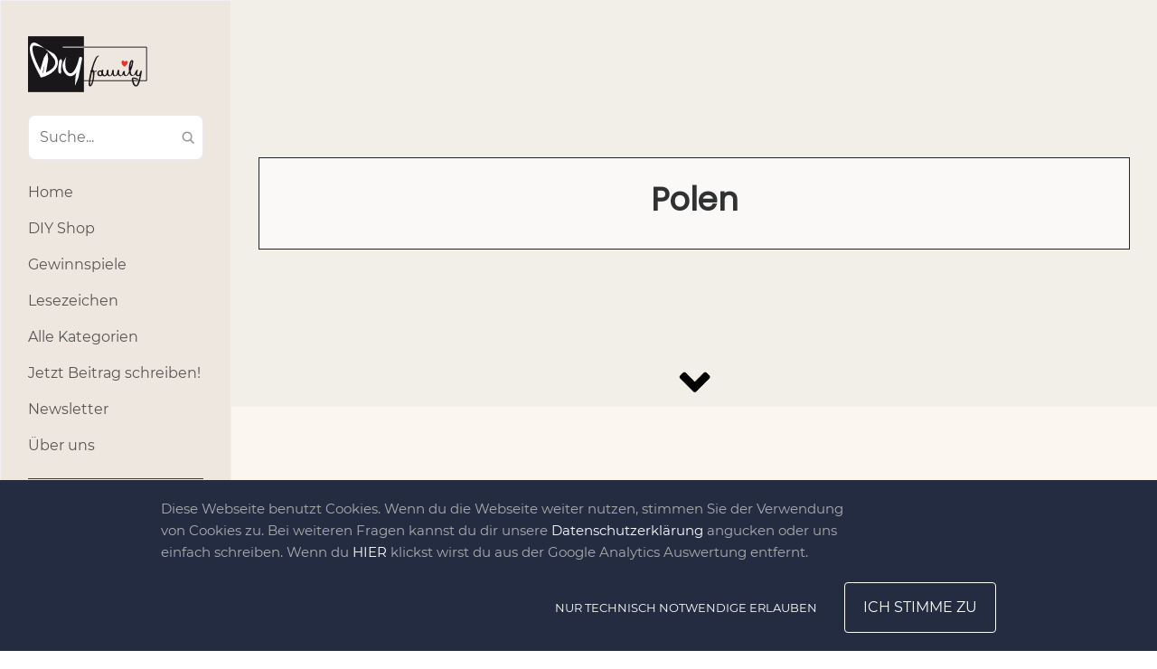

--- FILE ---
content_type: text/html; charset=UTF-8
request_url: https://diy-family.com/tag/polen/
body_size: 20505
content:
<!DOCTYPE html>
<html lang="de-DE">
<head>
<script type="text/javascript" src="https://diy-family.com/wp-content/plugins/remove-google-fonts/js/front-script.js?ver=2.0"></script>
<title>  Polen - DIY-Family</title>
<meta name="robots" content="max-image-preview:large">
<!-- hreflang -->
<link golum="true" rel="alternate" hreflang="de" href="https://diy-family.com">
<!-- end hreflang -->

<!-- Consent Mode v2 (DENY ALL) -->
<script>
	window.dataLayer = window.dataLayer || [];
	function gtag(){dataLayer.push(arguments);}

	gtag('consent', 'default', {
		ad_storage: 'denied',
		ad_user_data: 'denied',
		ad_personalization: 'denied',
		analytics_storage: 'denied'
	});
</script>

<!-- Google Tag Manager -->
<!--<script>(function(w,d,s,l,i){w[l]=w[l]||[];w[l].push({'gtm.start':
new Date().getTime(),event:'gtm.js'});var f=d.getElementsByTagName(s)[0],
j=d.createElement(s),dl=l!='dataLayer'?'&l='+l:'';j.async=true;j.src=
'https://www.googletagmanager.com/gtm.js?id='+i+dl;f.parentNode.insertBefore(j,f);
})(window,document,'script','dataLayer','GTM-WH842PG');</script>-->
<!-- End Google Tag Manager -->

<meta name="p:domain_verify" content="6750bef56ea24851be975cdea6a01855">
<link rel="dns-prefetch" href="//diy-family.com">
<link rel="dns-prefetch" href="//www.google.com">
<link rel="dns-prefetch" href="//cdn.jsdelivr.net">
<link rel="alternate" type="application/rss+xml" title="DIY-Family » Polen Schlagwort-Feed" href="https://diy-family.com/tag/polen/feed/">
<script type="text/javascript">
window._wpemojiSettings = {"baseUrl":"https:\/\/s.w.org\/images\/core\/emoji\/14.0.0\/72x72\/","ext":".png","svgUrl":"https:\/\/s.w.org\/images\/core\/emoji\/14.0.0\/svg\/","svgExt":".svg","source":{"concatemoji":"https:\/\/diy-family.com\/wp-includes\/js\/wp-emoji-release.min.js"}};
/*! This file is auto-generated */
!function(e,a,t){var n,r,o,i=a.createElement("canvas"),p=i.getContext&&i.getContext("2d");function s(e,t){p.clearRect(0,0,i.width,i.height),p.fillText(e,0,0);e=i.toDataURL();return p.clearRect(0,0,i.width,i.height),p.fillText(t,0,0),e===i.toDataURL()}function c(e){var t=a.createElement("script");t.src=e,t.defer=t.type="text/javascript",a.getElementsByTagName("head")[0].appendChild(t)}for(o=Array("flag","emoji"),t.supports={everything:!0,everythingExceptFlag:!0},r=0;r<o.length;r++)t.supports[o[r]]=function(e){if(p&&p.fillText)switch(p.textBaseline="top",p.font="600 32px Arial",e){case"flag":return s("\ud83c\udff3\ufe0f\u200d\u26a7\ufe0f","\ud83c\udff3\ufe0f\u200b\u26a7\ufe0f")?!1:!s("\ud83c\uddfa\ud83c\uddf3","\ud83c\uddfa\u200b\ud83c\uddf3")&&!s("\ud83c\udff4\udb40\udc67\udb40\udc62\udb40\udc65\udb40\udc6e\udb40\udc67\udb40\udc7f","\ud83c\udff4\u200b\udb40\udc67\u200b\udb40\udc62\u200b\udb40\udc65\u200b\udb40\udc6e\u200b\udb40\udc67\u200b\udb40\udc7f");case"emoji":return!s("\ud83e\udef1\ud83c\udffb\u200d\ud83e\udef2\ud83c\udfff","\ud83e\udef1\ud83c\udffb\u200b\ud83e\udef2\ud83c\udfff")}return!1}(o[r]),t.supports.everything=t.supports.everything&&t.supports[o[r]],"flag"!==o[r]&&(t.supports.everythingExceptFlag=t.supports.everythingExceptFlag&&t.supports[o[r]]);t.supports.everythingExceptFlag=t.supports.everythingExceptFlag&&!t.supports.flag,t.DOMReady=!1,t.readyCallback=function(){t.DOMReady=!0},t.supports.everything||(n=function(){t.readyCallback()},a.addEventListener?(a.addEventListener("DOMContentLoaded",n,!1),e.addEventListener("load",n,!1)):(e.attachEvent("onload",n),a.attachEvent("onreadystatechange",function(){"complete"===a.readyState&&t.readyCallback()})),(e=t.source||{}).concatemoji?c(e.concatemoji):e.wpemoji&&e.twemoji&&(c(e.twemoji),c(e.wpemoji)))}(window,document,window._wpemojiSettings);
</script>
<style type="text/css">
img.wp-smiley,
img.emoji {
	display: inline !important;
	border: none !important;
	box-shadow: none !important;
	height: 1em !important;
	width: 1em !important;
	margin: 0 0.07em !important;
	vertical-align: -0.1em !important;
	background: none !important;
	padding: 0 !important;
}
</style>
	<link rel="stylesheet" id="wp-block-library-css" href="https://diy-family.com/wp-includes/css/dist/block-library/style.min.css" type="text/css" media="all">
<link rel="stylesheet" id="banner-css" href="https://diy-family.com/wp-content/plugins/diy-landing/blocks/css/banner.css" type="text/css" media="all">
<link rel="stylesheet" id="banner-block-front-end-style-css" href="https://diy-family.com/wp-content/plugins/gutenberg-blocks-library/placeholder/block-style.css" type="text/css" media="all">
<link rel="stylesheet" id="big_img-css" href="https://diy-family.com/wp-content/plugins/diy-landing/blocks/css/big-img.css" type="text/css" media="all">
<link rel="stylesheet" id="big-img-front-end-style-css" href="https://diy-family.com/wp-content/plugins/gutenberg-blocks-library/placeholder/block-style.css" type="text/css" media="all">
<link rel="stylesheet" id="cards_group-css" href="https://diy-family.com/wp-content/plugins/diy-landing/blocks/css/cards-group.css" type="text/css" media="all">
<link rel="stylesheet" id="cards-group-front-end-style-css" href="https://diy-family.com/wp-content/plugins/gutenberg-blocks-library/placeholder/block-style.css" type="text/css" media="all">
<link rel="stylesheet" id="custom-video-css" href="https://diy-family.com/wp-content/plugins/diy-landing/blocks/css/custom-video.css" type="text/css" media="all">
<link rel="stylesheet" id="custom-video-front-end-style-css" href="https://diy-family.com/wp-content/plugins/gutenberg-blocks-library/placeholder/block-style.css" type="text/css" media="all">
<link rel="stylesheet" id="double_images-css" href="https://diy-family.com/wp-content/plugins/diy-landing/blocks/css/double-images.css" type="text/css" media="all">
<link rel="stylesheet" id="double-images-front-end-style-css" href="https://diy-family.com/wp-content/plugins/gutenberg-blocks-library/placeholder/block-style.css" type="text/css" media="all">
<link rel="stylesheet" id="double_text-css" href="https://diy-family.com/wp-content/plugins/diy-landing/blocks/css/double-text.css" type="text/css" media="all">
<link rel="stylesheet" id="double-text-front-end-style-css" href="https://diy-family.com/wp-content/plugins/gutenberg-blocks-library/placeholder/block-style.css" type="text/css" media="all">
<link rel="stylesheet" id="icons_group-css" href="https://diy-family.com/wp-content/plugins/diy-landing/blocks/css/icons-group.css" type="text/css" media="all">
<link rel="stylesheet" id="icons-group-front-end-style-css" href="https://diy-family.com/wp-content/plugins/gutenberg-blocks-library/placeholder/block-style.css" type="text/css" media="all">
<link rel="stylesheet" id="img_slider-css-css" href="https://diy-family.com/wp-content/plugins/diy-landing/blocks/css/img-slider.css" type="text/css" media="all">
<link rel="stylesheet" id="slick-style-css" href="https://cdn.jsdelivr.net/npm/slick-carousel@1.8.1/slick/slick.css" type="text/css" media="all">
<link rel="stylesheet" id="img-slider-front-end-style-css" href="https://diy-family.com/wp-content/plugins/gutenberg-blocks-library/placeholder/block-style.css" type="text/css" media="all">
<link rel="stylesheet" id="list_and_social-css" href="https://diy-family.com/wp-content/plugins/diy-landing/blocks/css/list-and-social.css" type="text/css" media="all">
<link rel="stylesheet" id="list-and-social-front-end-style-css" href="https://diy-family.com/wp-content/plugins/gutenberg-blocks-library/placeholder/block-style.css" type="text/css" media="all">
<link rel="stylesheet" id="map-css" href="https://diy-family.com/wp-content/plugins/diy-landing/blocks/css/map.css" type="text/css" media="all">
<link rel="stylesheet" id="openlayers-map-css-css" href="https://cdn.jsdelivr.net/gh/openlayers/openlayers.github.io@master/en/v6.2.1/css/ol.css" type="text/css" media="all">
<link rel="stylesheet" id="map-front-end-style-css" href="https://diy-family.com/wp-content/plugins/gutenberg-blocks-library/placeholder/block-style.css" type="text/css" media="all">
<link rel="stylesheet" id="simple_list-css" href="https://diy-family.com/wp-content/plugins/diy-landing/blocks/css/simple-list.css" type="text/css" media="all">
<link rel="stylesheet" id="simple-list-front-end-style-css" href="https://diy-family.com/wp-content/plugins/gutenberg-blocks-library/placeholder/block-style.css" type="text/css" media="all">
<link rel="stylesheet" id="block_single_image-css" href="https://diy-family.com/wp-content/plugins/diy-landing/blocks/css/single-image.css" type="text/css" media="all">
<link rel="stylesheet" id="single-image-front-end-style-css" href="https://diy-family.com/wp-content/plugins/gutenberg-blocks-library/placeholder/block-style.css" type="text/css" media="all">
<link rel="stylesheet" id="social_icons-css" href="https://diy-family.com/wp-content/plugins/diy-landing/blocks/css/social-icons.css" type="text/css" media="all">
<link rel="stylesheet" id="social-icons-front-end-style-css" href="https://diy-family.com/wp-content/plugins/gutenberg-blocks-library/placeholder/block-style.css" type="text/css" media="all">
<link rel="stylesheet" id="b_4_image_slider-css" href="https://diy-family.com/wp-content/plugins/diy-landing/blocks/css/b-4-image-slider.css" type="text/css" media="all">
<link rel="stylesheet" id="b-4-image-slider-front-end-style-css" href="https://diy-family.com/wp-content/plugins/gutenberg-blocks-library/placeholder/block-style.css" type="text/css" media="all">
<link rel="stylesheet" id="diy_landing_banner_2-css" href="https://diy-family.com/wp-content/plugins/diy-landing/blocks/css/b-banner-2.css" type="text/css" media="all">
<link rel="stylesheet" id="banner-block-2-front-end-style-css" href="https://diy-family.com/wp-content/plugins/gutenberg-blocks-library/placeholder/block-style.css" type="text/css" media="all">
<link rel="stylesheet" id="b_circle_slider-css" href="https://diy-family.com/wp-content/plugins/diy-landing/blocks/css/b-circle-slider.css" type="text/css" media="all">
<link rel="stylesheet" id="b-circle-slider-front-end-style-css" href="https://diy-family.com/wp-content/plugins/gutenberg-blocks-library/placeholder/block-style.css" type="text/css" media="all">
<link rel="stylesheet" id="b_contact_us_2-css" href="https://diy-family.com/wp-content/plugins/diy-landing/blocks/css/b-contact-us-2.css" type="text/css" media="all">
<link rel="stylesheet" id="b-contact-us-2-front-end-style-css" href="https://diy-family.com/wp-content/plugins/gutenberg-blocks-library/placeholder/block-style.css" type="text/css" media="all">
<link rel="stylesheet" id="b_contact_us-css" href="https://diy-family.com/wp-content/plugins/diy-landing/blocks/css/b-contact-us.css" type="text/css" media="all">
<link rel="stylesheet" id="b-contact-us-front-end-style-css" href="https://diy-family.com/wp-content/plugins/gutenberg-blocks-library/placeholder/block-style.css" type="text/css" media="all">
<link rel="stylesheet" id="b_date_block-css" href="https://diy-family.com/wp-content/plugins/diy-landing/blocks/css/b-date-block.css" type="text/css" media="all">
<link rel="stylesheet" id="b-date-block-front-end-style-css" href="https://diy-family.com/wp-content/plugins/gutenberg-blocks-library/placeholder/block-style.css" type="text/css" media="all">
<link rel="stylesheet" id="b_event_calendar-css" href="https://diy-family.com/wp-content/plugins/diy-landing/blocks/css/b-event-calendar.css" type="text/css" media="all">
<link rel="stylesheet" id="b-event-calendar-front-end-style-css" href="https://diy-family.com/wp-content/plugins/gutenberg-blocks-library/placeholder/block-style.css" type="text/css" media="all">
<link rel="stylesheet" id="b_featured_article-css" href="https://diy-family.com/wp-content/plugins/diy-landing/blocks/css/b-featured-article.css" type="text/css" media="all">
<link rel="stylesheet" id="b-featured-article-front-end-style-css" href="https://diy-family.com/wp-content/plugins/gutenberg-blocks-library/placeholder/block-style.css" type="text/css" media="all">
<link rel="stylesheet" id="b_text_image-css" href="https://diy-family.com/wp-content/plugins/diy-landing/blocks/css/b-text-image.css" type="text/css" media="all">
<link rel="stylesheet" id="b-text-image-front-end-style-css" href="https://diy-family.com/wp-content/plugins/gutenberg-blocks-library/placeholder/block-style.css" type="text/css" media="all">
<link rel="stylesheet" id="classic-theme-styles-css" href="https://diy-family.com/wp-includes/css/classic-themes.min.css" type="text/css" media="all">
<style id="global-styles-inline-css" type="text/css">
body{--wp--preset--color--black: #000000;--wp--preset--color--cyan-bluish-gray: #abb8c3;--wp--preset--color--white: #ffffff;--wp--preset--color--pale-pink: #f78da7;--wp--preset--color--vivid-red: #cf2e2e;--wp--preset--color--luminous-vivid-orange: #ff6900;--wp--preset--color--luminous-vivid-amber: #fcb900;--wp--preset--color--light-green-cyan: #7bdcb5;--wp--preset--color--vivid-green-cyan: #00d084;--wp--preset--color--pale-cyan-blue: #8ed1fc;--wp--preset--color--vivid-cyan-blue: #0693e3;--wp--preset--color--vivid-purple: #9b51e0;--wp--preset--gradient--vivid-cyan-blue-to-vivid-purple: linear-gradient(135deg,rgba(6,147,227,1) 0%,rgb(155,81,224) 100%);--wp--preset--gradient--light-green-cyan-to-vivid-green-cyan: linear-gradient(135deg,rgb(122,220,180) 0%,rgb(0,208,130) 100%);--wp--preset--gradient--luminous-vivid-amber-to-luminous-vivid-orange: linear-gradient(135deg,rgba(252,185,0,1) 0%,rgba(255,105,0,1) 100%);--wp--preset--gradient--luminous-vivid-orange-to-vivid-red: linear-gradient(135deg,rgba(255,105,0,1) 0%,rgb(207,46,46) 100%);--wp--preset--gradient--very-light-gray-to-cyan-bluish-gray: linear-gradient(135deg,rgb(238,238,238) 0%,rgb(169,184,195) 100%);--wp--preset--gradient--cool-to-warm-spectrum: linear-gradient(135deg,rgb(74,234,220) 0%,rgb(151,120,209) 20%,rgb(207,42,186) 40%,rgb(238,44,130) 60%,rgb(251,105,98) 80%,rgb(254,248,76) 100%);--wp--preset--gradient--blush-light-purple: linear-gradient(135deg,rgb(255,206,236) 0%,rgb(152,150,240) 100%);--wp--preset--gradient--blush-bordeaux: linear-gradient(135deg,rgb(254,205,165) 0%,rgb(254,45,45) 50%,rgb(107,0,62) 100%);--wp--preset--gradient--luminous-dusk: linear-gradient(135deg,rgb(255,203,112) 0%,rgb(199,81,192) 50%,rgb(65,88,208) 100%);--wp--preset--gradient--pale-ocean: linear-gradient(135deg,rgb(255,245,203) 0%,rgb(182,227,212) 50%,rgb(51,167,181) 100%);--wp--preset--gradient--electric-grass: linear-gradient(135deg,rgb(202,248,128) 0%,rgb(113,206,126) 100%);--wp--preset--gradient--midnight: linear-gradient(135deg,rgb(2,3,129) 0%,rgb(40,116,252) 100%);--wp--preset--duotone--dark-grayscale: url('#wp-duotone-dark-grayscale');--wp--preset--duotone--grayscale: url('#wp-duotone-grayscale');--wp--preset--duotone--purple-yellow: url('#wp-duotone-purple-yellow');--wp--preset--duotone--blue-red: url('#wp-duotone-blue-red');--wp--preset--duotone--midnight: url('#wp-duotone-midnight');--wp--preset--duotone--magenta-yellow: url('#wp-duotone-magenta-yellow');--wp--preset--duotone--purple-green: url('#wp-duotone-purple-green');--wp--preset--duotone--blue-orange: url('#wp-duotone-blue-orange');--wp--preset--font-size--small: 13px;--wp--preset--font-size--medium: 20px;--wp--preset--font-size--large: 36px;--wp--preset--font-size--x-large: 42px;--wp--preset--spacing--20: 0.44rem;--wp--preset--spacing--30: 0.67rem;--wp--preset--spacing--40: 1rem;--wp--preset--spacing--50: 1.5rem;--wp--preset--spacing--60: 2.25rem;--wp--preset--spacing--70: 3.38rem;--wp--preset--spacing--80: 5.06rem;--wp--preset--shadow--natural: 6px 6px 9px rgba(0, 0, 0, 0.2);--wp--preset--shadow--deep: 12px 12px 50px rgba(0, 0, 0, 0.4);--wp--preset--shadow--sharp: 6px 6px 0px rgba(0, 0, 0, 0.2);--wp--preset--shadow--outlined: 6px 6px 0px -3px rgba(255, 255, 255, 1), 6px 6px rgba(0, 0, 0, 1);--wp--preset--shadow--crisp: 6px 6px 0px rgba(0, 0, 0, 1);}:where(.is-layout-flex){gap: 0.5em;}body .is-layout-flow > .alignleft{float: left;margin-inline-start: 0;margin-inline-end: 2em;}body .is-layout-flow > .alignright{float: right;margin-inline-start: 2em;margin-inline-end: 0;}body .is-layout-flow > .aligncenter{margin-left: auto !important;margin-right: auto !important;}body .is-layout-constrained > .alignleft{float: left;margin-inline-start: 0;margin-inline-end: 2em;}body .is-layout-constrained > .alignright{float: right;margin-inline-start: 2em;margin-inline-end: 0;}body .is-layout-constrained > .aligncenter{margin-left: auto !important;margin-right: auto !important;}body .is-layout-constrained > :where(:not(.alignleft):not(.alignright):not(.alignfull)){max-width: var(--wp--style--global--content-size);margin-left: auto !important;margin-right: auto !important;}body .is-layout-constrained > .alignwide{max-width: var(--wp--style--global--wide-size);}body .is-layout-flex{display: flex;}body .is-layout-flex{flex-wrap: wrap;align-items: center;}body .is-layout-flex > *{margin: 0;}:where(.wp-block-columns.is-layout-flex){gap: 2em;}.has-black-color{color: var(--wp--preset--color--black) !important;}.has-cyan-bluish-gray-color{color: var(--wp--preset--color--cyan-bluish-gray) !important;}.has-white-color{color: var(--wp--preset--color--white) !important;}.has-pale-pink-color{color: var(--wp--preset--color--pale-pink) !important;}.has-vivid-red-color{color: var(--wp--preset--color--vivid-red) !important;}.has-luminous-vivid-orange-color{color: var(--wp--preset--color--luminous-vivid-orange) !important;}.has-luminous-vivid-amber-color{color: var(--wp--preset--color--luminous-vivid-amber) !important;}.has-light-green-cyan-color{color: var(--wp--preset--color--light-green-cyan) !important;}.has-vivid-green-cyan-color{color: var(--wp--preset--color--vivid-green-cyan) !important;}.has-pale-cyan-blue-color{color: var(--wp--preset--color--pale-cyan-blue) !important;}.has-vivid-cyan-blue-color{color: var(--wp--preset--color--vivid-cyan-blue) !important;}.has-vivid-purple-color{color: var(--wp--preset--color--vivid-purple) !important;}.has-black-background-color{background-color: var(--wp--preset--color--black) !important;}.has-cyan-bluish-gray-background-color{background-color: var(--wp--preset--color--cyan-bluish-gray) !important;}.has-white-background-color{background-color: var(--wp--preset--color--white) !important;}.has-pale-pink-background-color{background-color: var(--wp--preset--color--pale-pink) !important;}.has-vivid-red-background-color{background-color: var(--wp--preset--color--vivid-red) !important;}.has-luminous-vivid-orange-background-color{background-color: var(--wp--preset--color--luminous-vivid-orange) !important;}.has-luminous-vivid-amber-background-color{background-color: var(--wp--preset--color--luminous-vivid-amber) !important;}.has-light-green-cyan-background-color{background-color: var(--wp--preset--color--light-green-cyan) !important;}.has-vivid-green-cyan-background-color{background-color: var(--wp--preset--color--vivid-green-cyan) !important;}.has-pale-cyan-blue-background-color{background-color: var(--wp--preset--color--pale-cyan-blue) !important;}.has-vivid-cyan-blue-background-color{background-color: var(--wp--preset--color--vivid-cyan-blue) !important;}.has-vivid-purple-background-color{background-color: var(--wp--preset--color--vivid-purple) !important;}.has-black-border-color{border-color: var(--wp--preset--color--black) !important;}.has-cyan-bluish-gray-border-color{border-color: var(--wp--preset--color--cyan-bluish-gray) !important;}.has-white-border-color{border-color: var(--wp--preset--color--white) !important;}.has-pale-pink-border-color{border-color: var(--wp--preset--color--pale-pink) !important;}.has-vivid-red-border-color{border-color: var(--wp--preset--color--vivid-red) !important;}.has-luminous-vivid-orange-border-color{border-color: var(--wp--preset--color--luminous-vivid-orange) !important;}.has-luminous-vivid-amber-border-color{border-color: var(--wp--preset--color--luminous-vivid-amber) !important;}.has-light-green-cyan-border-color{border-color: var(--wp--preset--color--light-green-cyan) !important;}.has-vivid-green-cyan-border-color{border-color: var(--wp--preset--color--vivid-green-cyan) !important;}.has-pale-cyan-blue-border-color{border-color: var(--wp--preset--color--pale-cyan-blue) !important;}.has-vivid-cyan-blue-border-color{border-color: var(--wp--preset--color--vivid-cyan-blue) !important;}.has-vivid-purple-border-color{border-color: var(--wp--preset--color--vivid-purple) !important;}.has-vivid-cyan-blue-to-vivid-purple-gradient-background{background: var(--wp--preset--gradient--vivid-cyan-blue-to-vivid-purple) !important;}.has-light-green-cyan-to-vivid-green-cyan-gradient-background{background: var(--wp--preset--gradient--light-green-cyan-to-vivid-green-cyan) !important;}.has-luminous-vivid-amber-to-luminous-vivid-orange-gradient-background{background: var(--wp--preset--gradient--luminous-vivid-amber-to-luminous-vivid-orange) !important;}.has-luminous-vivid-orange-to-vivid-red-gradient-background{background: var(--wp--preset--gradient--luminous-vivid-orange-to-vivid-red) !important;}.has-very-light-gray-to-cyan-bluish-gray-gradient-background{background: var(--wp--preset--gradient--very-light-gray-to-cyan-bluish-gray) !important;}.has-cool-to-warm-spectrum-gradient-background{background: var(--wp--preset--gradient--cool-to-warm-spectrum) !important;}.has-blush-light-purple-gradient-background{background: var(--wp--preset--gradient--blush-light-purple) !important;}.has-blush-bordeaux-gradient-background{background: var(--wp--preset--gradient--blush-bordeaux) !important;}.has-luminous-dusk-gradient-background{background: var(--wp--preset--gradient--luminous-dusk) !important;}.has-pale-ocean-gradient-background{background: var(--wp--preset--gradient--pale-ocean) !important;}.has-electric-grass-gradient-background{background: var(--wp--preset--gradient--electric-grass) !important;}.has-midnight-gradient-background{background: var(--wp--preset--gradient--midnight) !important;}.has-small-font-size{font-size: var(--wp--preset--font-size--small) !important;}.has-medium-font-size{font-size: var(--wp--preset--font-size--medium) !important;}.has-large-font-size{font-size: var(--wp--preset--font-size--large) !important;}.has-x-large-font-size{font-size: var(--wp--preset--font-size--x-large) !important;}
.wp-block-navigation a:where(:not(.wp-element-button)){color: inherit;}
:where(.wp-block-columns.is-layout-flex){gap: 2em;}
.wp-block-pullquote{font-size: 1.5em;line-height: 1.6;}
</style>
<link rel="stylesheet" id="contact-form-7-css" href="https://diy-family.com/wp-content/plugins/contact-form-7/includes/css/styles.css" type="text/css" media="all">
<link rel="stylesheet" id="report_styles-css" href="https://diy-family.com/wp-content/plugins/report-button/assets/styles.css" type="text/css" media="all">
<link rel="stylesheet" id="bootstrap-css" href="https://diy-family.com/wp-content/themes/diy-family/css/bootstrap2.min.css" type="text/css" media="all">
<link rel="stylesheet" id="style-css" href="https://diy-family.com/wp-content/themes/diy-family/style.css" type="text/css" media="all">
<link rel="stylesheet" id="wp_mailjet_form_builder_widget-widget-front-styles-css" href="https://diy-family.com/wp-content/plugins/mailjet-for-wordpress/src/widgetformbuilder/css/front-widget.css" type="text/css" media="all">
<link rel="stylesheet" id="diy-landing-fonts-css" href="https://diy-family.com/wp-content/plugins/diy-landing/assets/css/landing-fonts.css" type="text/css" media="all">
<link rel="stylesheet" id="diy-landing-overall-css" href="https://diy-family.com/wp-content/plugins/diy-landing/assets/css/landing-overall.css" type="text/css" media="all">
<script type="text/javascript" src="https://diy-family.com/wp-content/themes/diy-family/js/jquery.min.js" id="jquery-js"></script>
<script type="text/javascript" async defer src="https://diy-family.com/wp-content/plugins/ads-banner/blocks/google-ads/script.js" id="ads-banners-google-ads-frontend-script-js"></script>
<!--<script type="text/javascript" async defer src="https://cdn.jsdelivr.net/npm/slick-carousel@1.8.1/slick/slick.min.js" id="slick-script-js"></script>-->
<script type="text/javascript" id="img-sider-script-js-extra">
/* <![CDATA[ */
var arrows = {"prev":"<span class=\"slider-arrow arrow-prev\"><svg version=\"1.1\" xmlns=\"http:\/\/www.w3.org\/2000\/svg\" xmlns:xlink=\"http:\/\/www.w3.org\/1999\/xlink\" x=\"0px\" y=\"0px\" viewBox=\"0 0 443.52 443.52\" style=\"enable-background:new 0 0 443.52 443.52;\" xml:space=\"preserve\"><path d=\"M143.492,221.863L336.226,29.129c6.663-6.664,6.663-17.468,0-24.132c-6.665-6.662-17.468-6.662-24.132,0l-204.8,204.8 c-6.662,6.664-6.662,17.468,0,24.132l204.8,204.8c6.78,6.548,17.584,6.36,24.132-0.42c6.387-6.614,6.387-17.099,0-23.712 L143.492,221.863z\"\/><\/svg><\/span>","next":"<span class=\"slider-arrow arrow-next\"><svg version=\"1.1\" xmlns=\"http:\/\/www.w3.org\/2000\/svg\" xmlns:xlink=\"http:\/\/www.w3.org\/1999\/xlink\" x=\"0px\" y=\"0px\" viewBox=\"0 0 512.002 512.002\" style=\"enable-background:new 0 0 512.002 512.002;\" xml:space=\"preserve\"><path d=\"M388.425,241.951L151.609,5.79c-7.759-7.733-20.321-7.72-28.067,0.04c-7.74,7.759-7.72,20.328,0.04,28.067l222.72,222.105 L123.574,478.106c-7.759,7.74-7.779,20.301-0.04,28.061c3.883,3.89,8.97,5.835,14.057,5.835c5.074,0,10.141-1.932,14.017-5.795 l236.817-236.155c3.737-3.718,5.834-8.778,5.834-14.05S392.156,245.676,388.425,241.951z\"\/><\/svg><\/span>"};
/* ]]> */
</script>
<script type="text/javascript" src="https://diy-family.com/wp-content/plugins/diy-landing/blocks/js/img-slider.js" id="img-sider-script-js"></script>
<script type="text/javascript" src="https://diy-family.com/wp-content/plugins/gutenberg-blocks-library/placeholder/block-script.js" id="img-slider-front-end-script-js"></script>
<!--<script type="text/javascript" src="https://cdn.jsdelivr.net/gh/openlayers/openlayers.github.io@master/en/v6.2.1/build/ol.js" id="openlayers-map-js-js"></script>-->
<script type="text/javascript" src="https://diy-family.com/wp-content/plugins/diy-landing/blocks/js/map.js" id="map-js-js"></script>
<script type="text/javascript" src="https://diy-family.com/wp-content/plugins/gutenberg-blocks-library/placeholder/block-script.js" id="map-front-end-script-js"></script>
<script type="text/javascript" src="https://diy-family.com/wp-content/plugins/gutenberg-blocks-library/placeholder/block-script.js" id="b-4-image-slider-front-end-script-js"></script>
<script type="text/javascript" src="https://diy-family.com/wp-content/themes/diy-family/gutenberg-blocks/listitem/block-front.js" id="diy-blocks-block-listitem-front-script-js"></script>
<script type="text/javascript" async defer src="https://diy-family.com/wp-content/themes/diy-family/gutenberg-blocks/important-articles/script.js" id="important-articles-block-frontend-js"></script>
<script type="text/javascript" src="https://diy-family.com/wp-content/plugins/gutenberg-blocks-library/placeholder/block-script.js" id="diy-important-articles-front-end-script-js"></script>
<script type="text/javascript" src="https://diy-family.com/wp-content/plugins/gutenberg-blocks-library/placeholder/block-script.js" id="diy-all-categories-front-end-script-js"></script>
<!--<script type="text/javascript" async defer src="https://js.stripe.com/v3/" id="stripe-js"></script>-->
<script type="text/javascript" id="shopify-checkout-script-js-extra">
/* <![CDATA[ */
var shopify_checkout = {"ajaxurl":"https:\/\/diy-family.com\/wp-admin\/admin-ajax.php","captcha_enabled":"","stripe_public_key":"pk_live_51AbrGeBsHSG5Zsp5gGtgnnLsT5QrTJDMHh9gNIAYHTLUQongf7uZcTxaYj8puliunBlWTpdKWnSFY8wSCAmcOuWX00cC2SsL25","loggedin":"0","login_url":"https:\/\/diy-family.com\/user-login\/?cart=1"};
/* ]]> */
</script>
<script type="text/javascript" async defer src="https://diy-family.com/wp-content/plugins/ec-shopify/assets/js/checkout-btn.js" id="shopify-checkout-script-js"></script>
<script type="text/javascript" async defer src="https://diy-family.com/wp-content/plugins/ec-shopify/assets/js/cart.js" id="shopify-cart-js"></script>
<!--<script type="text/javascript" async="async" defer src="https://www.google.com/recaptcha/api.js" id="report_recaptcha-js"></script>-->
<script type="text/javascript" id="report_js-js-extra">
/* <![CDATA[ */
var Report_JS_AJAX = {"ajaxurl":"https:\/\/diy-family.com\/wp-admin\/admin-ajax.php"};
var report_form = {"sitekey":"6LeHgEMUAAAAABC3HAlRZr-Z5I7ELgqWXwFfsEYi"};
/* ]]> */
</script>
<script type="text/javascript" src="https://diy-family.com/wp-content/plugins/report-button/assets/script.js" id="report_js-js"></script>
<script type="text/javascript" id="live-share-script-js-extra">
/* <![CDATA[ */
var live_share_translation = {"share":"Teilen"};
/* ]]> */
</script>
<script type="text/javascript" async defer src="https://diy-family.com/wp-content/themes/diy-family/modules/live-share/script.js" id="live-share-script-js"></script>
<script type="text/javascript" async defer src="https://diy-family.com/wp-content/themes/diy-family/js/script.js" id="diy-family-main-script-js"></script>
<script type="text/javascript" id="newsletter-popup-js-extra">
/* <![CDATA[ */
var newsletter_popup = {"src":"https:\/\/diy-family.com\/wp-content\/themes\/diy-family\/newsletter-popup.css","ajax_url":"https:\/\/diy-family.com\/wp-admin\/admin-ajax.php","nonce":"74d6615f00"};
/* ]]> */
</script>
<script type="text/javascript" src="https://diy-family.com/wp-content/themes/diy-family/newsletter-popup.js" id="newsletter-popup-js"></script>
<link rel="https://api.w.org/" href="https://diy-family.com/wp-json/"><link rel="alternate" type="application/json" href="https://diy-family.com/wp-json/wp/v2/tags/1315"><link rel="EditURI" type="application/rsd+xml" title="RSD" href="https://diy-family.com/xmlrpc.php?rsd">
<link rel="wlwmanifest" type="application/wlwmanifest+xml" href="https://diy-family.com/wp-includes/wlwmanifest.xml">
<meta name="generator" content="WordPress 6.2.8">
<style>.content-col, .row.no-gutters.single-page-title-row.prev-next-button-container { background-color:#FBF7F0 !important; transition: .3s;}body { background-color:#ffffff !important; transition: .3s;}.diy-sidebar, form.login-form-min div.or-separator>span>span { background-color:#ede7df !important; transition: .3s;}.readme-btn, .go-to-full-register-page .diy-link-reverse, .report-button, .btn-diy-red, .btn-custom, .profile-button, a.raffle-btn.login-to-enter-raffle, a.raffle-btn.login-to-enter-raffle { background-color:#b7c9bc !important; transition: .3s;}.readme-btn:hover { opacity: .7; } .go-to-full-register-page .diy-link-reverse:hover { opacity: .7; } .report-button:hover { opacity: .7; } .btn-diy-red:hover { opacity: .7; } .btn-custom:hover { opacity: .7; } .profile-button:hover { opacity: .7; } a.raffle-btn.login-to-enter-raffle:hover { opacity: .7; } a.raffle-btn.login-to-enter-raffle:hover { opacity: .7; }input:not(.diy-landing-banner-form-card input), textarea:not(.diy-landing-banner-form-card textarea) { background-color:#ffffff !important; transition: .3s;}.footer>.diy-container, .footer .menu-footer-container { background-color:#D9E4DD !important; transition: .3s;}.content-col .links-footer-container { background-color:#D9E4DD !important; transition: .3s;}.grid-item .card { background-color:#ffffff !important; transition: .3s;}.diy-product-link { background-color:#D9E4DD !important; transition: .3s;}.diy-product-price { background-color:#FBF7F0 !important; transition: .3s;}.diy-product-single-buttons .diy-product-btn a, .diy-product-single-buttons .diy-product-btn.diy-product-single-buttons-add-to-cart { background-color:#D9E4DD !important; transition: .3s;}.content-col *:not(.homepage-category-list-item-holder span):not(.share-on-social-media-buttons-container *):not(.listitem-embed *):not(.footer *):not(.links-footer-container *):not(.raffle-carousel-global-container *):not(.all-tags-modal *):not(.share-modal *):not(.image-link-container *):not(a):not(.diy-landing-banner .diy-landing-banner-title):not(.diy-landing-banner .diy-landing-banner-text):not(.diy-landing-banner .diy-landing-banner-2-card-title):not(.diy-landing-banner .diy-landing-banner-2-card-text):not(.diy-landing-cards-group-button):not(.diy-landing-banner-form-card input), .single-post-content>div.row>h1.single-post-title { color:#555555 !important; transition: .3s;}.diy-sidebar .menu-item .nav-link { color:#555555 !important; transition: .3s;}.diy-sidebar .menu-item .nav-link:hover { opacity: .7; }.register-form-min-login-text, form.login-form-min div.or-separator>span>span, .go-to-full-register-page p { color:#553720 !important; transition: .3s;}.password-reset-link { color:#553720 !important; transition: .3s;}.password-reset-link:hover { opacity: .7; }.content-col .links-footer-container .diy-container * { color:#ffffff !important; transition: .3s;}.or-separator hr, .go-to-full-register-page, .sidebar-col hr { border-color:#553720 !important;}.diy-product-single-buttons .diy-product-btn.diy-product-single-buttons-add-to-cart { border-color:#D9E4DD !important;}a.raffle-btn.login-to-enter-raffle, a.raffle-btn.login-to-enter-raffle { border-color:#b7c9bc !important;}</style>	<style>
		select.form-control
		{
			background:url(https://diy-family.com/wp-content/themes/diy-family/img/arrow.png) 85% / 10% no-repeat #FFF;
		}
		.diy-register-form select.form-control
		{
			background:url(https://diy-family.com/wp-content/themes/diy-family/img/arrow.png) 95% / 5% no-repeat #FFF;
		}
		.diy-account-data-form select.form-control
		{
			background:url(https://diy-family.com/wp-content/themes/diy-family/img/arrow.png) 95% / 5% no-repeat #FFF;
		}
	</style>
	  <meta name="viewport" content="width=device-width, initial-scale=1">
  <meta http-equiv="Content-Type" content="text/html;charset=UTF-8">
  <meta property="og:type" content="blog">

        <meta property="og:title" content="Polen - DIY-Family">
      <meta property="og:description" content="Obwohl Polen ein direktes Nachbarland von Deutschland ist wissen wir doch relativ wenig über die polnische Küche. Einigen ist vielleicht Piroggen oder Bigos ein Begriff, aber was ist mit Gerichten wie Zurek, Kopitka oder Karpatka? Hier zeige ich dir ein Paar polnische Gerichte, die du Zuhause nachkochen kannst. Ich wünsche dir ganz viel Spaß beim Kochen und Schlemmen! Zurek Piroggen Bigos Kopytka Karpatka Titelbild von Pixabay: https://pixabay.com/de/land-wurst-regionale-produkte-1328865/">
	  <meta name="title" content="Polen - DIY-Family">
      <meta name="description" content="Obwohl Polen ein direktes Nachbarland von Deutschland ist wissen wir doch relativ wenig über die polnische Küche. Einigen ist vielleicht Piroggen oder Bigos ein Begriff, aber was ist mit Gerichten wie Zurek, Kopitka oder Karpatka? Hier zeige ich dir ein Paar polnische Gerichte, die du Zuhause nachkochen kannst. Ich wünsche dir ganz viel Spaß beim Kochen und Schlemmen! Zurek Piroggen Bigos Kopytka Karpatka Titelbild von Pixabay: https://pixabay.com/de/land-wurst-regionale-produkte-1328865/">
      <meta property="og:image" content="https://diy-family.com/wp-content/uploads/2018/01/country-sausage-1328865_1920.jpg">

  <link rel="shortcut icon" href="https://diy-family.com/wp-content/uploads/2019/08/favicon-32x32.png" type="image/x-icon">
   <script async defer type="text/javascript" src="https://diy-family.com/wp-content/themes/diy-family/js/load-scripts-async.js?n=1"></script>
    <script async defer type="text/javascript" src="https://diy-family.com/wp-content/themes/diy-family/js/image-defer.js?n=1"></script>
    <style>
        .ads-banner {
            width: 100%;
            height: auto;
            object-fit: contain;
            object-position: center;
        }

        .ads-banner-portrait {
            display: none;
            width: 100%;
            height: auto;
            object-fit: contain;
            object-position: center;
        }

        @media screen and (orientation:portrait) {
            .ads-banner {
                display: none;
            }

            .ads-banner-portrait {
                display: block;
            }
        }

        @media screen and (max-width: 767.98px)  {
            .ads-banner {
                display: none;
            }

            .ads-banner-portrait {
                display: block;
            }
        }
    </style>
	
	</head>
<body>
  
<style>

#auth-popup .modal-content {
    background-color: #FBF7F0;
}

#auth-popup button,
#auth-popup a.btn {
    background-color: #a8baad;
    border: 2px solid #a8baad;
    padding: 10px 7px;
    border-radius: 5px;
    font-weight: 500;
    color: #fff;
    transition: color 0.3s ease-out, background-color 0.3s ease-out;
}

#auth-popup button:hover,
#auth-popup a.btn:hover {
    background-color: #fff;
    color: #a8baad;
}

#auth-popup button.diy-invert,
#auth-popup a.btn.diy-invert {
    background-color: #fff;
    color: #6e7c72;
    border: 2px solid #a8baad;
    padding: 10px 7px;
    border-radius: 5px;
    font-weight: 500;
    transition: color 0.3s ease-out, background-color 0.3s ease-out;
}

#auth-popup button.diy-invert:hover,
#auth-popup a.btn.diy-invert:hover {
    background-color: #a8baad;
    color: #fff;
}

#auth-popup input,
#auth-popup select {
    border: 1px solid #eaeaea;
    border-radius: 8px;
    width: 100%;
    margin: 0;
}

#auth-popup input:focus,
#auth-popup input:focus-within,
#auth-popup input:focus-visible,
#auth-popup input:active,
#auth-popup select:focus,
#auth-popup select:focus-within,
#auth-popup select:focus-visible,
#auth-popup select:active {
    outline: none;
}

#auth-popup label {
    color: #8ca292;
    font-weight: 500;
    display: inline-block;
    width: 100%;
    text-align: left;
    margin-bottom: 0;
}

#auth-popup input,
#auth-popup select,
#auth-popup button {
		width: 100%;
		padding: 10px;
	}

	.auth-screen {
		display: none;
		text-align: center;
	}
	
	#auth-response {
		margin-top: 10px;
		font-weight: bold;
	}
	
	#auth-popup .auth-field-group {
		margin-bottom: 1rem;
	}
	
	#auth-popup #forgot-link {
		display: inline-block;
		text-align: center;
		width: 100%;
		margin-top: 1rem;
	}
	
	#auth-popup a {
		color: #2e2e2e;
		font-weight: 600;
	}
	
	#auth-popup a:hover {
		text-decoration: none;
	}
	
	#back-to-login-reg,
	#back-to-login {
		margin-top: 1rem;
		display: inline-block;
		width: 100%;
		text-align: center;
	}
	
	#auth-popup .or-separator {
		text-align: center;
		width: 100%;
		height: 50px;
		position: relative;
		display: flex;
		justify-content: center;
		align-items: center;
	}
	
	#auth-popup .or-separator > hr {
		margin: 0;
		width: 100%;
		border-color: #553720;
	}
	
	#auth-popup hr {
		border-color: #553720;
	}
	
	#auth-popup .or-separator > span {
		position: absolute;
		left: 0;
		right: 0;
		top: 0;
		bottom: 0;
		display: flex;
		justify-content: center;
		align-items: center;
	}
	
	#auth-popup .or-separator > span > span {
		padding-left: 15px;
		padding-right: 15px;
		background: #FBF7F0;
		font-weight: 500;
	}
</style>

<div id="auth-popup" class="modal fade" tabindex="-1" role="dialog">
	<div class="modal-dialog modal-dialog-centered" role="document">
		<div class="modal-content">
			<div class="modal-body">
				<!-- Login Screen -->
				<div id="login-screen" class="auth-screen">
					<h4>Einloggen</h4>
					<div class="auth-field-group">
						<label for="login-email">E‐Mail‐Adresse</label>
						<input type="text" id="login-email" placeholder="E-mail">
					</div>
					<div class="auth-field-group">
						<label for="login-password">Passwort</label>
						<input type="password" id="login-password" placeholder="Passwort">
					</div>
					<button id="login-btn">Anmelden</button>
					<a href="#" id="forgot-link">Passwort vergessen?</a>
					<hr style="margin-bottom: 1.3rem;">
					<a href="#" id="register-link">Du hast noch keinen Account? Account anlegen</a>
					<div class="or-separator">
		  				<hr>
		  				<span> <span>ODER</span> </span>
		  			</div>
					<button onclick="testFunction1()" class="diy-invert" style="margin-bottom: 1rem;">
						<img style="max-width: 24px; max-height: 24px; opacity: 1;" class="async-load-image" async-src="https://diy-family.com/wp-content/themes/diy-family/img/login/google.svg" alt="Mit Google einloggen" src="https://diy-family.com/wp-content/themes/diy-family/img/login/google.svg">
		  				<span> Mit Google einloggen </span>
					</button>
					<button onclick="testFunction2()" class="diy-invert">
						<img style="max-width: 24px; max-height: 24px; opacity: 1;" class="async-load-image" async-src="https://diy-family.com/wp-content/themes/diy-family/img/login/facebook.svg" alt="Mit Facebook einloggen" src="https://diy-family.com/wp-content/themes/diy-family/img/login/facebook.svg">
		  				<span> Mit Facebook einloggen </span>
					</button>
				</div>

				<!-- Forgot Password Screen -->
				<div id="forgot-screen" class="auth-screen">
					<h4>Passwort wiederherstellen</h4>
					<label for="forgot-email">E‐Mail‐Adresse</label>
					<input type="text" id="forgot-email" placeholder="E‐Mail‐Adresse">
					<button id="forgot-btn" style="margin-top: 1rem;">Passwort zurücksetzen</button>
					<a href="#" id="back-to-login">Geh zurück</a>
				</div>

				<!-- Registration Screen -->
				<div id="register-screen" class="auth-screen">
					<h4>Registrieren</h4>
					<div class="auth-field-group">
						<label for="register-email">E‐Mail‐Adresse</label>
						<input type="text" id="register-email" placeholder="E‐Mail‐Adresse">
					</div>
					<div class="auth-field-group">
						<label for="register-password">Passwort</label>
						<input type="password" id="register-password" placeholder="Passwort">
					</div>
					<div class="auth-field-group">
						<label for="register-country">Land</label>
						<select id="register-country">
							<option value="">Wählen Sie Land aus</option>
							<option value="MD">Moldova</option><option value="KM">Comoros</option><option value="MY">Malaysia</option><option value="DZ">Algeria</option><option value="SI">Slovenia</option><option value="GY">Guyana</option><option value="FR">France</option><option value="DK">Denmark</option><option value="KZ">Kazakhstan</option><option value="VU">Vanuatu</option><option value="UA">Ukraine</option><option value="LI">Liechtenstein</option><option value="AT">Austria</option><option value="KW">Kuwait</option><option value="AD">Andorra</option><option value="BW">Botswana</option><option value="AE">United Arab Emirates</option><option value="CM">Cameroon</option><option value="RU">Russia</option><option value="JM">Jamaica</option><option value="DJ">Djibouti</option><option value="KE">Kenya</option><option value="BZ">Belize</option><option value="MM">Myanmar</option><option value="SG">Singapore</option><option value="SK">Slovakia</option><option value="IS">Iceland</option><option value="BT">Bhutan</option><option value="MK">North Macedonia</option><option value="GN">Guinea</option><option value="MT">Malta</option><option value="AF">Afghanistan</option><option value="US">United States</option><option value="SR">Suriname</option><option value="VA">Vatican City</option><option value="PG">Papua New Guinea</option><option value="MW">Malawi</option><option value="HU">Hungary</option><option value="KH">Cambodia</option><option value="EC">Ecuador</option><option value="CA">Canada</option><option value="NO">Norway</option><option value="ML">Mali</option><option value="WS">Samoa</option><option value="FJ">Fiji</option><option value="CO">Colombia</option><option value="CU">Cuba</option><option value="TH">Thailand</option><option value="MN">Mongolia</option><option value="GW">Guinea-Bissau</option><option value="AR">Argentina</option><option value="MX">Mexico</option><option value="TM">Turkmenistan</option><option value="ET">Ethiopia</option><option value="GA">Gabon</option><option value="KR">South Korea</option><option value="TG">Togo</option><option value="GH">Ghana</option><option value="ZM">Zambia</option><option value="NZ">New Zealand</option><option value="LA">Laos</option><option value="BI">Burundi</option><option value="PK">Pakistan</option><option value="AM">Armenia</option><option value="CZ">Czechia</option><option value="SM">San Marino</option><option value="ST">São Tomé and Príncipe</option><option value="BS">Bahamas</option><option value="FI">Finland</option><option value="GT">Guatemala</option><option value="SL">Sierra Leone</option><option value="LU">Luxembourg</option><option value="TV">Tuvalu</option><option value="ER">Eritrea</option><option value="HN">Honduras</option><option value="SN">Senegal</option><option value="NP">Nepal</option><option value="AG">Antigua and Barbuda</option><option value="CV">Cape Verde</option><option value="BD">Bangladesh</option><option value="KG">Kyrgyzstan</option><option value="NG">Nigeria</option><option value="ES">Spain</option><option value="MH">Marshall Islands</option><option value="QA">Qatar</option><option value="VE">Venezuela</option><option value="TN">Tunisia</option><option value="MC">Monaco</option><option value="CF">Central African Republic</option><option value="LV">Latvia</option><option value="UZ">Uzbekistan</option><option value="BR">Brazil</option><option value="CY">Cyprus</option><option value="KP">North Korea</option><option value="DM">Dominica</option><option value="BA">Bosnia and Herzegovina</option><option value="LK">Sri Lanka</option><option value="CG">Republic of the Congo</option><option value="IL">Israel</option><option value="NA">Namibia</option><option value="FM">Micronesia</option><option value="SS">South Sudan</option><option value="RW">Rwanda</option><option value="UG">Uganda</option><option value="PT">Portugal</option><option value="BO">Bolivia</option><option value="LS">Lesotho</option><option value="TD">Chad</option><option value="LT">Lithuania</option><option value="ME">Montenegro</option><option value="OM">Oman</option><option value="SD">Sudan</option><option value="BN">Brunei</option><option value="CD">DR Congo</option><option value="GR">Greece</option><option value="AL">Albania</option><option value="TZ">Tanzania</option><option value="GE">Georgia</option><option value="JP">Japan</option><option value="SA">Saudi Arabia</option><option value="HR">Croatia</option><option value="SB">Solomon Islands</option><option value="YE">Yemen</option><option value="SO">Somalia</option><option value="GD">Grenada</option><option value="TO">Tonga</option><option value="NI">Nicaragua</option><option value="PY">Paraguay</option><option value="IN">India</option><option value="GB">United Kingdom</option><option value="SZ">Eswatini</option><option value="MG">Madagascar</option><option value="GQ">Equatorial Guinea</option><option value="JO">Jordan</option><option value="BY">Belarus</option><option value="MV">Maldives</option><option value="TL">Timor-Leste</option><option value="RS">Serbia</option><option value="IE">Ireland</option><option value="CL">Chile</option><option value="IQ">Iraq</option><option value="PH">Philippines</option><option value="ZA">South Africa</option><option value="BJ">Benin</option><option value="BG">Bulgaria</option><option value="ID">Indonesia</option><option value="MR">Mauritania</option><option value="SC">Seychelles</option><option value="RO">Romania</option><option value="TR">Turkey</option><option value="BF">Burkina Faso</option><option value="EG">Egypt</option><option value="VN">Vietnam</option><option value="TT">Trinidad and Tobago</option><option value="AO">Angola</option><option value="CN">China</option><option value="CR">Costa Rica</option><option value="UY">Uruguay</option><option value="MA">Morocco</option><option value="EE">Estonia</option><option value="LC">Saint Lucia</option><option value="HT">Haiti</option><option value="TJ">Tajikistan</option><option value="NE">Niger</option><option value="LB">Lebanon</option><option value="AU">Australia</option><option value="LR">Liberia</option><option value="IT">Italy</option><option value="NR">Nauru</option><option value="CH">Switzerland</option><option value="PE">Peru</option><option value="LY">Libya</option><option value="DE">Germany</option><option value="XK">Kosovo</option><option value="BH">Bahrain</option><option value="IR">Iran</option><option value="PA">Panama</option><option value="SY">Syria</option><option value="KN">Saint Kitts and Nevis</option><option value="GM">Gambia</option><option value="NL">Netherlands</option><option value="SV">El Salvador</option><option value="CI">Ivory Coast</option><option value="KI">Kiribati</option><option value="PW">Palau</option><option value="VC">Saint Vincent and the Grenadines</option><option value="PL">Poland</option><option value="BB">Barbados</option><option value="ZW">Zimbabwe</option><option value="SE">Sweden</option><option value="DO">Dominican Republic</option><option value="BE">Belgium</option><option value="MZ">Mozambique</option><option value="MU">Mauritius</option><option value="AZ">Azerbaijan</option>						</select>
					</div>
					<button id="register-btn">Abschicken</button>
					<a href="#" id="back-to-login-reg">Geh zurück</a>
				</div>

				<div id="auth-response"></div>
			</div>
		</div>
	</div>
</div>

<!-- Add nonce for AJAX -->
<script type="text/javascript">
	var auth_nonce = '8f3aea7dba';
	
	jQuery(document).ready(function () {
		jQuery(".auth-screen").hide();
		jQuery("#login-screen").show();
	
		jQuery("#forgot-link").click(function () {
			jQuery(".auth-screen").hide();
			jQuery("#forgot-screen").fadeIn();
		});
	
		jQuery("#register-link").click(function () {
			jQuery(".auth-screen").hide();
			jQuery("#register-screen").fadeIn();
		});
	
		jQuery("#back-to-login, #back-to-login-reg").click(function () {
			jQuery(".auth-screen").hide();
			jQuery("#login-screen").fadeIn();
		});
	
		function sendAuthRequest(action, data) {
			data.action = action;
			data._wpnonce = auth_nonce;
	
			jQuery.post("backend.php", data, function (response) {
				let color = response.status === "success" ? "green" : (response.status === "error" ? "red" : "gray");
				jQuery("#auth-response").text(response.message).css("color", color);
			});
		}
	
		jQuery("#login-btn").click(function () {
			sendAuthRequest("login", {
				email: jQuery("#login-email").val(),
				password: jQuery("#login-password").val()
			});
		});
	
		jQuery("#forgot-btn").click(function () {
			sendAuthRequest("forgot_password", {
				email: jQuery("#forgot-email").val()
			});
		});
	
		jQuery("#register-btn").click(function () {
			sendAuthRequest("register", {
				email: jQuery("#register-email").val(),
				password: jQuery("#register-password").val(),
				country: jQuery("#register-country").val()
			});
		});
	});
</script>  <div>
        <div class="diy-mobile-header-menu">
            <a class="diy-mobile-header-menu-link" href="https://diy-family.com/user-login/">
                       <img class="async-load-image" async-src="https://diy-family.com/wp-content/themes/diy-family/img/user.svg" alt="Benutzer" style="width: 26px; height: 26px;">
                   </a>
           <a class="diy-mobile-header-menu-link logo" href="https://diy-family.com">
                      <img class="async-load-image" async-src="https://diy-family.com/wp-content/themes/diy-family/img/logo.svg" alt="Logo" style="width:auto; height: 45px">
		           </a>
           <a class="diy-mobile-header-menu-link" href="javascript:liveshare()">
                          <img class="async-load-image" async-src="https://diy-family.com/wp-content/themes/diy-family/img/share.svg" alt="Teilen">
                   </a>
           <div class="diy-mobile-header-menu-search-container">
           </div>
        </div>
        <div class="diy-mobile-footer-menu">
           <ul id="menu-mobile-icon-footer" class="navbar-nav"><li id="menu-item-19469" class="menu-item menu-item-type-custom menu-item-object-custom menu-item-home menu-item-19469"><a href="https://diy-family.com/" class="menu-image-title-after menu-image-not-hovered"><img src="https://diy-family.com/wp-content/uploads/2020/02/home.svg" class="menu-image menu-image-title-after" alt="" decoding="async" loading="lazy"><span class="menu-image-title-after menu-image-title">Home</span></a></li>
<li id="menu-item-18444" class="menu-item menu-item-type-post_type_archive menu-item-object-raffle menu-item-18444"><a href="https://diy-family.com/raffle/" class="menu-image-title-after menu-image-not-hovered"><img src="https://diy-family.com/wp-content/uploads/2020/02/Path-3212.svg" class="menu-image menu-image-title-after" alt="" decoding="async" loading="lazy"><span class="menu-image-title-after menu-image-title">Gewinnspiele</span></a></li>
<li id="menu-item-18443" class="menu-item menu-item-type-post_type menu-item-object-page menu-item-18443"><a href="https://diy-family.com/lesezeichen/" class="menu-image-title-after menu-image-not-hovered"><img src="https://diy-family.com/wp-content/uploads/2020/02/bookmark.svg" class="menu-image menu-image-title-after" alt="" decoding="async" loading="lazy"><span class="menu-image-title-after menu-image-title">Lesezeichen</span></a></li>
<li id="menu-item-20420" class="menu-item menu-item-type-custom menu-item-object-custom menu-item-20420"><a href="https://diy-family.com/diy-shop" class="menu-image-title-after menu-image-not-hovered"><img src="https://diy-family.com/wp-content/uploads/2023/06/shopping-cart-osnmdfg.svg" class="menu-image menu-image-title-after" alt="" decoding="async" loading="lazy"><span class="menu-image-title-after menu-image-title">DIY Shop</span></a></li>
<li class="menu-item">                <a class="diy-mobile-footer-menu-link mobile-sidebar-toggler" href="javascript:toggleMobileSideBarMenu()">
                      <img class="async-load-image" async-src="https://diy-family.com/wp-content/themes/diy-family/img/mobile-sidebar-toggle.svg" alt="Seitenleiste umschalten">
                   </a>
              </li></ul>           
        </div>
    <div class="row content-container">
            <div class="sidebar-col">
                <div class="mobile-sidebar-close-toggler" onclick="toggleMobileSideBarMenu()">
                   <img class="async-load-image" async-src="https://diy-family.com/wp-content/themes/diy-family/img/cross.svg" alt="Schließen">
                </div>
        <div class="diy-sidebar diy-container diy-container-y diy-container-yt">
          <a class="diy-logo-brand" href="https://diy-family.com">
                    <img class="async-load-image" async-src="https://diy-family.com/wp-content/themes/diy-family/img/logo.svg" alt="Logo" style="width:auto; height: 80px">
		          </a>
                            <div class="my-3 sidebar-search">
                                   <form role="search" method="get" class="live-search-form" action="https://diy-family.com/">
                       <input type="search" class="search-field" placeholder="Suche..." value="" name="s" title="Suche" style="background-image:url(https://diy-family.com/wp-content/themes/diy-family/img/search.png);">
                                      </form>
                         </div>
                  <ul id="menu-main-nav" class="navbar-nav"><li itemscope="itemscope" itemtype="https://www.schema.org/SiteNavigationElement" id="menu-item-6695" class="menu-item menu-item-type-custom menu-item-object-custom menu-item-home menu-item-6695 nav-item"><a title="Home" href="https://diy-family.com" class="nav-link menu-image-title-after">Home</a></li>
<li itemscope="itemscope" itemtype="https://www.schema.org/SiteNavigationElement" id="menu-item-39904" class="menu-item menu-item-type-post_type menu-item-object-page menu-item-39904 nav-item"><a title="DIY Shop" href="https://diy-family.com/diy-shop/" class="nav-link menu-image-title-after">DIY Shop</a></li>
<li itemscope="itemscope" itemtype="https://www.schema.org/SiteNavigationElement" id="menu-item-15666" class="menu-item menu-item-type-post_type_archive menu-item-object-raffle menu-item-15666 nav-item"><a title="Gewinnspiele" href="https://diy-family.com/raffle/" class="nav-link menu-image-title-after">Gewinnspiele</a></li>
<li itemscope="itemscope" itemtype="https://www.schema.org/SiteNavigationElement" id="menu-item-14639" class="menu-item menu-item-type-post_type menu-item-object-page menu-item-14639 nav-item"><a title="Lesezeichen" href="https://diy-family.com/lesezeichen/" class="nav-link menu-image-title-after">Lesezeichen</a></li>
<li itemscope="itemscope" itemtype="https://www.schema.org/SiteNavigationElement" id="menu-item-18434" class="menu-item menu-item-type-post_type menu-item-object-page menu-item-18434 nav-item"><a title="Alle Kategorien" href="https://diy-family.com/categories/" class="nav-link menu-image-title-after">Alle Kategorien</a></li>
<li itemscope="itemscope" itemtype="https://www.schema.org/SiteNavigationElement" id="menu-item-14632" class="menu-item menu-item-type-post_type menu-item-object-page menu-item-14632 nav-item"><a title="Jetzt Beitrag schreiben!" href="https://diy-family.com/jetzt-beitrag-schreiben/" class="nav-link menu-image-title-after">Jetzt Beitrag schreiben!</a></li>
<li itemscope="itemscope" itemtype="https://www.schema.org/SiteNavigationElement" id="menu-item-66561" class="menu-item menu-item-type-post_type menu-item-object-page menu-item-66561 nav-item"><a title="Newsletter" href="https://diy-family.com/newsletter-anmeldung/" class="nav-link menu-image-title-after">Newsletter</a></li>
<li itemscope="itemscope" itemtype="https://www.schema.org/SiteNavigationElement" id="menu-item-18433" class="menu-item menu-item-type-post_type menu-item-object-page menu-item-18433 nav-item"><a title="Über uns" href="https://diy-family.com/uber-uns/" class="nav-link menu-image-title-after">Über uns</a></li>
</ul>                  <hr>
                  <div class="diy-sidebar-bottom-menu">
                      <ul id="menu-sidebar-bottom" class="navbar-nav"><li itemscope="itemscope" itemtype="https://www.schema.org/SiteNavigationElement" id="menu-item-20581" class="menu-item menu-item-type-post_type menu-item-object-page menu-item-20581 nav-item"><a title="Kontakt" href="https://diy-family.com/kontakt/" class="nav-link menu-image-title-after">Kontakt</a></li>
</ul>                  </div>
                  			<script async defer src="https://diy-family.com/wp-content/themes/diy-family/page-js/register.js"></script>
			<input type="hidden" id="register_form_ajaxurl" value="https://diy-family.com/wp-admin/admin-ajax.php"> 
				<form class="login-form login-form-min" method="post" action="https://diy-family.com/wp-login.php">
			<p style="position: relative;">
				<span class="register-form-min-login-text">
				
				Einloggen					
				</span>
				<a class="diy-link-reverse password-reset-link" href="https://diy-family.com/wp-login.php?action=lostpassword&amp;redirect_to=https%3A%2F%2Fdiy-family.com%2Finternationale-kueche-polen%2F" title="Passwort vergessen">Passwort vergessen?</a> <i class="fas fa-angle-double-up toggle-raffle-mobile-login-form"></i> </p>
			<input type="hidden" name="login" value="true">
			<input type="hidden" value="https://diy-family.com/" name="redirect_to">
		    <input type="hidden" value="74d6615f00" name="diy-family-login-nonce" id="diy-family-login-nonce">
		    <div class="alert alert-danger d-none login-error">
      			<strong class="error-code"></strong>
      			<span class="error-text"></span>
    		</div>
		  <div class="row" style="min-height: 180px;">
		  		<div class="col-12">
		  			<div class="form-group w-100">
			    		<input type="text" aria-label="E‐Mail‐Adresse" class="form-control diy-credential-input" id="login_user_login" name="log" placeholder="E‐Mail‐Adresse" autocomplete="off">
			    	</div>
			    	<div class="form-group w-100">
			    		<input type="password" aria-label="Passwort" class="form-control diy-credential-input" id="login_user_pass" name="pwd" placeholder="Passwort" autocomplete="off">
					</div>
					<div class="form-group login-btn-holder">
			   			<a href="javascript:void(0)" class="readme-btn readme-btn-red mx-auto" id="diy-login-btn">Anmelden</a>
					</div>
		  		</div>
		  		<div class="col-12">
		  			<div class="or-separator">
		  				<hr>
		  				<span> <span>ODER</span> </span>
		  			</div>
		  			<div class="socila-login-links-container">
		  					  								<a class="diy-family-social-login-link" style="background-color: #DB4437; color: #518EF8" href="https://accounts.google.com/o/oauth2/auth?redirect_uri=https://diy-family.com/?google-auth=true&amp;response_type=code&amp;client_id=236640502372-ca2p3n15k0ib7u0o9pdtlb7ine75grqr.apps.googleusercontent.com&amp;scope=https://www.googleapis.com/auth/userinfo.email%20https://www.googleapis.com/auth/userinfo.profile" aria-label="Social Login">
		  									<img style="max-width: 24px; max-height: 24px;" class="async-load-image" async-src="https://diy-family.com/wp-content/themes/diy-family/img/login/google.svg" alt="Mit Google einloggen">
		  									<span> Mit Google einloggen </span>
		  								</a>
		  									  								<a class="diy-family-social-login-link" style="background-color: #4267B2; color: #475993" href="https://www.facebook.com/dialog/oauth?client_id=599526917486116&amp;redirect_uri=https://diy-family.com/?facebook-auth=true&amp;response_type=code&amp;scope=email&amp;redirect=" aria-label="Social Login">
		  									<img style="max-width: 24px; max-height: 24px;" class="async-load-image" async-src="https://diy-family.com/wp-content/themes/diy-family/img/login/facebook.svg" alt="Mit Facebook einloggen">
		  									<span> Mit Facebook einloggen </span>
		  								</a>
		  									  			</div>
		  			<div class="go-to-full-register-page">
		  				<p style="color:#7E7E7E">
		  					Du hast noch keinen Account?		  				</p>
		  				<a class="diy-link-reverse" href="https://diy-family.com/user-login/" aria-label="Account anlegen">
		  					Account anlegen		  				</a>
		  			</div>
		  		</div>
		  </div>
		</form>
	          </div>
    </div>
    <div class="content-col">

						
			<div class="d-lg-block">
				<div id="header-69739e3747df7" class="row no-gutters page-header-image async-background-image" style="opacity:1; ">
											<div class="d-flex align-items-center">
								<div class="wp-tag-cloud-header">
									<a href="https://diy-family.com/tag/advent/" class="tag-cloud-link diy-link-reverse tag-link-500 tag-link-position-1" style="font-size: 12pt;" aria-label="Advent (40 Einträge)">#Advent</a>
<a href="https://diy-family.com/tag/backen/" class="tag-cloud-link diy-link-reverse tag-link-72 tag-link-position-2" style="font-size: 15.741935483871pt;" aria-label="Backen (153 Einträge)">#Backen</a>
<a href="https://diy-family.com/tag/banderolen/" class="tag-cloud-link diy-link-reverse tag-link-6887 tag-link-position-3" style="font-size: 12.258064516129pt;" aria-label="banderolen (44 Einträge)">#banderolen</a>
<a href="https://diy-family.com/tag/bastelideen/" class="tag-cloud-link diy-link-reverse tag-link-166 tag-link-position-4" style="font-size: 12.967741935484pt;" aria-label="Bastelideen (56 Einträge)">#Bastelideen</a>
<a href="https://diy-family.com/tag/basteln/" class="tag-cloud-link diy-link-reverse tag-link-21 tag-link-position-5" style="font-size: 20.58064516129pt;" aria-label="basteln (880 Einträge)">#basteln</a>
<a href="https://diy-family.com/tag/basteln-mit-kindern/" class="tag-cloud-link diy-link-reverse tag-link-661 tag-link-position-6" style="font-size: 12.387096774194pt;" aria-label="Basteln mit Kindern (46 Einträge)">#Basteln_mit_Kindern</a>
<a href="https://diy-family.com/tag/bauen/" class="tag-cloud-link diy-link-reverse tag-link-22 tag-link-position-7" style="font-size: 14.903225806452pt;" aria-label="Bauen (115 Einträge)">#Bauen</a>
<a href="https://diy-family.com/tag/blumen/" class="tag-cloud-link diy-link-reverse tag-link-157 tag-link-position-8" style="font-size: 13.677419354839pt;" aria-label="Blumen (73 Einträge)">#Blumen</a>
<a href="https://diy-family.com/tag/deko/" class="tag-cloud-link diy-link-reverse tag-link-51 tag-link-position-9" style="font-size: 19.290322580645pt;" aria-label="Deko (554 Einträge)">#Deko</a>
<a href="https://diy-family.com/tag/dekoration/" class="tag-cloud-link diy-link-reverse tag-link-52 tag-link-position-10" style="font-size: 19.612903225806pt;" aria-label="Dekoration (619 Einträge)">#Dekoration</a>
<a href="https://diy-family.com/tag/dessert/" class="tag-cloud-link diy-link-reverse tag-link-584 tag-link-position-11" style="font-size: 14.258064516129pt;" aria-label="Dessert (90 Einträge)">#Dessert</a>
<a href="https://diy-family.com/tag/diy/" class="tag-cloud-link diy-link-reverse tag-link-23 tag-link-position-12" style="font-size: 22pt;" aria-label="DIY (1.459 Einträge)">#DIY</a>
<a href="https://diy-family.com/tag/diy-ideen/" class="tag-cloud-link diy-link-reverse tag-link-496 tag-link-position-13" style="font-size: 15.161290322581pt;" aria-label="DIY-Ideen (126 Einträge)">#DIY-Ideen</a>
<a href="https://diy-family.com/tag/diy-inspirationen/" class="tag-cloud-link diy-link-reverse tag-link-4793 tag-link-position-14" style="font-size: 13.290322580645pt;" aria-label="diy-inspirationen (63 Einträge)">#diy-inspirationen</a>
<a href="https://diy-family.com/tag/diy-projekt/" class="tag-cloud-link diy-link-reverse tag-link-1867 tag-link-position-15" style="font-size: 13.096774193548pt;" aria-label="DIY-Projekt (59 Einträge)">#DIY-Projekt</a>
<a href="https://diy-family.com/tag/diy-style/" class="tag-cloud-link diy-link-reverse tag-link-968 tag-link-position-16" style="font-size: 12.645161290323pt;" aria-label="DIY-Style (50 Einträge)">#DIY-Style</a>
<a href="https://diy-family.com/tag/diyfamily/" class="tag-cloud-link diy-link-reverse tag-link-4805 tag-link-position-17" style="font-size: 17.225806451613pt;" aria-label="diyfamily (260 Einträge)">#diyfamily</a>
<a href="https://diy-family.com/tag/einfach/" class="tag-cloud-link diy-link-reverse tag-link-506 tag-link-position-18" style="font-size: 12.258064516129pt;" aria-label="einfach (44 Einträge)">#einfach</a>
<a href="https://diy-family.com/tag/einhorn/" class="tag-cloud-link diy-link-reverse tag-link-2323 tag-link-position-19" style="font-size: 14.129032258065pt;" aria-label="Einhorn (87 Einträge)">#Einhorn</a>
<a href="https://diy-family.com/tag/einladungen/" class="tag-cloud-link diy-link-reverse tag-link-7775 tag-link-position-20" style="font-size: 14.58064516129pt;" aria-label="Einladungen (101 Einträge)">#Einladungen</a>
<a href="https://diy-family.com/tag/einladungen_kindergeburtstag/" class="tag-cloud-link diy-link-reverse tag-link-7898 tag-link-position-21" style="font-size: 14.516129032258pt;" aria-label="Einladungen_Kindergeburtstag (99 Einträge)">#Einladungen_Kindergeburtstag</a>
<a href="https://diy-family.com/tag/essen/" class="tag-cloud-link diy-link-reverse tag-link-44 tag-link-position-22" style="font-size: 15.677419354839pt;" aria-label="Essen (150 Einträge)">#Essen</a>
<a href="https://diy-family.com/tag/familie/" class="tag-cloud-link diy-link-reverse tag-link-1536 tag-link-position-23" style="font-size: 13.483870967742pt;" aria-label="Familie (68 Einträge)">#Familie</a>
<a href="https://diy-family.com/tag/fruhling/" class="tag-cloud-link diy-link-reverse tag-link-24 tag-link-position-24" style="font-size: 15.161290322581pt;" aria-label="Frühling (124 Einträge)">#Frühling</a>
<a href="https://diy-family.com/tag/garten/" class="tag-cloud-link diy-link-reverse tag-link-25 tag-link-position-25" style="font-size: 15.677419354839pt;" aria-label="Garten (149 Einträge)">#Garten</a>
<a href="https://diy-family.com/tag/geburtstag/" class="tag-cloud-link diy-link-reverse tag-link-1097 tag-link-position-26" style="font-size: 15.677419354839pt;" aria-label="Geburtstag (152 Einträge)">#Geburtstag</a>
<a href="https://diy-family.com/tag/geburtstagskuchen/" class="tag-cloud-link diy-link-reverse tag-link-7401 tag-link-position-27" style="font-size: 13.806451612903pt;" aria-label="Geburtstagskuchen (77 Einträge)">#Geburtstagskuchen</a>
<a href="https://diy-family.com/tag/gerichte/" class="tag-cloud-link diy-link-reverse tag-link-45 tag-link-position-28" style="font-size: 14.258064516129pt;" aria-label="Gerichte (90 Einträge)">#Gerichte</a>
<a href="https://diy-family.com/tag/geschenk/" class="tag-cloud-link diy-link-reverse tag-link-101 tag-link-position-29" style="font-size: 18.064516129032pt;" aria-label="Geschenk (350 Einträge)">#Geschenk</a>
<a href="https://diy-family.com/tag/geschenkidee/" class="tag-cloud-link diy-link-reverse tag-link-1056 tag-link-position-30" style="font-size: 12.645161290323pt;" aria-label="Geschenkidee (50 Einträge)">#Geschenkidee</a>
<a href="https://diy-family.com/tag/herbst/" class="tag-cloud-link diy-link-reverse tag-link-171 tag-link-position-31" style="font-size: 15.096774193548pt;" aria-label="Herbst (121 Einträge)">#Herbst</a>
<a href="https://diy-family.com/tag/hochzeit/" class="tag-cloud-link diy-link-reverse tag-link-248 tag-link-position-32" style="font-size: 12.064516129032pt;" aria-label="Hochzeit (41 Einträge)">#Hochzeit</a>
<a href="https://diy-family.com/tag/hakeln/" class="tag-cloud-link diy-link-reverse tag-link-118 tag-link-position-33" style="font-size: 13.483870967742pt;" aria-label="Häkeln (68 Einträge)">#Häkeln</a>
<a href="https://diy-family.com/tag/idee/" class="tag-cloud-link diy-link-reverse tag-link-329 tag-link-position-34" style="font-size: 13.161290322581pt;" aria-label="Idee (60 Einträge)">#Idee</a>
<a href="https://diy-family.com/tag/ideen/" class="tag-cloud-link diy-link-reverse tag-link-26 tag-link-position-35" style="font-size: 21.225806451613pt;" aria-label="Ideen (1.108 Einträge)">#Ideen</a>
<a href="https://diy-family.com/tag/inklusion/" class="tag-cloud-link diy-link-reverse tag-link-7911 tag-link-position-36" style="font-size: 13.935483870968pt;" aria-label="Inklusion (80 Einträge)">#Inklusion</a>
<a href="https://diy-family.com/tag/international/" class="tag-cloud-link diy-link-reverse tag-link-432 tag-link-position-37" style="font-size: 12.129032258065pt;" aria-label="international (42 Einträge)">#international</a>
<a href="https://diy-family.com/tag/internationale-kuche/" class="tag-cloud-link diy-link-reverse tag-link-46 tag-link-position-38" style="font-size: 12.774193548387pt;" aria-label="Internationale Küche (53 Einträge)">#Internationale_Küche</a>
<a href="https://diy-family.com/tag/kinder/" class="tag-cloud-link diy-link-reverse tag-link-27 tag-link-position-39" style="font-size: 17.935483870968pt;" aria-label="Kinder (336 Einträge)">#Kinder</a>
<a href="https://diy-family.com/tag/kindergeburtstag/" class="tag-cloud-link diy-link-reverse tag-link-28 tag-link-position-40" style="font-size: 16.193548387097pt;" aria-label="Kindergeburtstag (183 Einträge)">#Kindergeburtstag</a>
<a href="https://diy-family.com/tag/kindergeburtstagset/" class="tag-cloud-link diy-link-reverse tag-link-7891 tag-link-position-41" style="font-size: 14.645161290323pt;" aria-label="Kindergeburtstagset (104 Einträge)">#Kindergeburtstagset</a>
<a href="https://diy-family.com/tag/kochen/" class="tag-cloud-link diy-link-reverse tag-link-47 tag-link-position-42" style="font-size: 16.709677419355pt;" aria-label="Kochen (218 Einträge)">#Kochen</a>
<a href="https://diy-family.com/tag/kosmetik/" class="tag-cloud-link diy-link-reverse tag-link-279 tag-link-position-43" style="font-size: 12.322580645161pt;" aria-label="Kosmetik (45 Einträge)">#Kosmetik</a>
<a href="https://diy-family.com/tag/kreativ/" class="tag-cloud-link diy-link-reverse tag-link-29 tag-link-position-44" style="font-size: 21.225806451613pt;" aria-label="kreativ (1.093 Einträge)">#kreativ</a>
<a href="https://diy-family.com/tag/kreativitat/" class="tag-cloud-link diy-link-reverse tag-link-30 tag-link-position-45" style="font-size: 20.129032258065pt;" aria-label="Kreativität (742 Einträge)">#Kreativität</a>
<a href="https://diy-family.com/tag/kuchen/" class="tag-cloud-link diy-link-reverse tag-link-332 tag-link-position-46" style="font-size: 12.322580645161pt;" aria-label="Kuchen (45 Einträge)">#Kuchen</a>
<a href="https://diy-family.com/tag/kuche/" class="tag-cloud-link diy-link-reverse tag-link-76 tag-link-position-47" style="font-size: 15.225806451613pt;" aria-label="Küche (127 Einträge)">#Küche</a>
<a href="https://diy-family.com/tag/lecker/" class="tag-cloud-link diy-link-reverse tag-link-48 tag-link-position-48" style="font-size: 16.58064516129pt;" aria-label="Lecker (209 Einträge)">#Lecker</a>
<a href="https://diy-family.com/tag/meerjungfrauen/" class="tag-cloud-link diy-link-reverse tag-link-7893 tag-link-position-49" style="font-size: 14.645161290323pt;" aria-label="Meerjungfrauen (104 Einträge)">#Meerjungfrauen</a>
<a href="https://diy-family.com/tag/nahen/" class="tag-cloud-link diy-link-reverse tag-link-114 tag-link-position-50" style="font-size: 16.774193548387pt;" aria-label="nähen (222 Einträge)">#nähen</a>
<a href="https://diy-family.com/tag/ostern/" class="tag-cloud-link diy-link-reverse tag-link-195 tag-link-position-51" style="font-size: 13.548387096774pt;" aria-label="Ostern (69 Einträge)">#Ostern</a>
<a href="https://diy-family.com/tag/outdoor/" class="tag-cloud-link diy-link-reverse tag-link-408 tag-link-position-52" style="font-size: 14.838709677419pt;" aria-label="Outdoor (110 Einträge)">#Outdoor</a>
<a href="https://diy-family.com/tag/party/" class="tag-cloud-link diy-link-reverse tag-link-31 tag-link-position-53" style="font-size: 14.516129032258pt;" aria-label="Party (100 Einträge)">#Party</a>
<a href="https://diy-family.com/tag/piraten/" class="tag-cloud-link diy-link-reverse tag-link-6958 tag-link-position-54" style="font-size: 13.935483870968pt;" aria-label="Piraten (81 Einträge)">#Piraten</a>
<a href="https://diy-family.com/tag/pop_up_karten/" class="tag-cloud-link diy-link-reverse tag-link-7904 tag-link-position-55" style="font-size: 14.516129032258pt;" aria-label="Pop_Up_Karten (98 Einträge)">#Pop_Up_Karten</a>
<a href="https://diy-family.com/tag/rezept/" class="tag-cloud-link diy-link-reverse tag-link-77 tag-link-position-56" style="font-size: 16.064516129032pt;" aria-label="Rezept (172 Einträge)">#Rezept</a>
<a href="https://diy-family.com/tag/rezept-ideen/" class="tag-cloud-link diy-link-reverse tag-link-78 tag-link-position-57" style="font-size: 15.354838709677pt;" aria-label="Rezept-Ideen (135 Einträge)">#Rezept-Ideen</a>
<a href="https://diy-family.com/tag/rezepte/" class="tag-cloud-link diy-link-reverse tag-link-79 tag-link-position-58" style="font-size: 16.838709677419pt;" aria-label="Rezepte (229 Einträge)">#Rezepte</a>
<a href="https://diy-family.com/tag/ritter/" class="tag-cloud-link diy-link-reverse tag-link-6791 tag-link-position-59" style="font-size: 14.516129032258pt;" aria-label="Ritter (98 Einträge)">#Ritter</a>
<a href="https://diy-family.com/tag/schmuck/" class="tag-cloud-link diy-link-reverse tag-link-145 tag-link-position-60" style="font-size: 12.322580645161pt;" aria-label="Schmuck (45 Einträge)">#Schmuck</a>
<a href="https://diy-family.com/tag/schokolade/" class="tag-cloud-link diy-link-reverse tag-link-156 tag-link-position-61" style="font-size: 12.451612903226pt;" aria-label="Schokolade (47 Einträge)">#Schokolade</a>
<a href="https://diy-family.com/tag/selber-bauen/" class="tag-cloud-link diy-link-reverse tag-link-32 tag-link-position-62" style="font-size: 15.483870967742pt;" aria-label="selber bauen (141 Einträge)">#selber_bauen</a>
<a href="https://diy-family.com/tag/selber-machen/" class="tag-cloud-link diy-link-reverse tag-link-33 tag-link-position-63" style="font-size: 20.645161290323pt;" aria-label="selber machen (897 Einträge)">#selber_machen</a>
<a href="https://diy-family.com/tag/selbermachen/" class="tag-cloud-link diy-link-reverse tag-link-34 tag-link-position-64" style="font-size: 21.483870967742pt;" aria-label="Selbermachen (1.197 Einträge)">#Selbermachen</a>
<a href="https://diy-family.com/tag/selber-nahen/" class="tag-cloud-link diy-link-reverse tag-link-115 tag-link-position-65" style="font-size: 15.677419354839pt;" aria-label="selber nähen (150 Einträge)">#selber_nähen</a>
<a href="https://diy-family.com/tag/selber_machen/" class="tag-cloud-link diy-link-reverse tag-link-6456 tag-link-position-66" style="font-size: 13.870967741935pt;" aria-label="selber_machen (79 Einträge)">#selber_machen</a>
<a href="https://diy-family.com/tag/selbstgemacht/" class="tag-cloud-link diy-link-reverse tag-link-1301 tag-link-position-67" style="font-size: 12.258064516129pt;" aria-label="Selbstgemacht (44 Einträge)">#Selbstgemacht</a>
<a href="https://diy-family.com/tag/selbst-gemacht/" class="tag-cloud-link diy-link-reverse tag-link-232 tag-link-position-68" style="font-size: 12.645161290323pt;" aria-label="selbst gemacht (50 Einträge)">#selbst_gemacht</a>
<a href="https://diy-family.com/tag/selfmade/" class="tag-cloud-link diy-link-reverse tag-link-35 tag-link-position-69" style="font-size: 19.935483870968pt;" aria-label="Selfmade (698 Einträge)">#Selfmade</a>
<a href="https://diy-family.com/tag/sommer/" class="tag-cloud-link diy-link-reverse tag-link-49 tag-link-position-70" style="font-size: 16.064516129032pt;" aria-label="Sommer (173 Einträge)">#Sommer</a>
<a href="https://diy-family.com/tag/stoffe/" class="tag-cloud-link diy-link-reverse tag-link-117 tag-link-position-71" style="font-size: 16.064516129032pt;" aria-label="Stoffe (174 Einträge)">#Stoffe</a>
<a href="https://diy-family.com/tag/stricken/" class="tag-cloud-link diy-link-reverse tag-link-119 tag-link-position-72" style="font-size: 13.935483870968pt;" aria-label="Stricken (80 Einträge)">#Stricken</a>
<a href="https://diy-family.com/tag/upcycling/" class="tag-cloud-link diy-link-reverse tag-link-53 tag-link-position-73" style="font-size: 17.161290322581pt;" aria-label="Upcycling (254 Einträge)">#Upcycling</a>
<a href="https://diy-family.com/tag/valentinstag/" class="tag-cloud-link diy-link-reverse tag-link-189 tag-link-position-74" style="font-size: 12.838709677419pt;" aria-label="Valentinstag (54 Einträge)">#Valentinstag</a>
<a href="https://diy-family.com/tag/vegan/" class="tag-cloud-link diy-link-reverse tag-link-81 tag-link-position-75" style="font-size: 12.774193548387pt;" aria-label="Vegan (53 Einträge)">#Vegan</a>
<a href="https://diy-family.com/tag/weihnachten/" class="tag-cloud-link diy-link-reverse tag-link-338 tag-link-position-76" style="font-size: 15.161290322581pt;" aria-label="Weihnachten (126 Einträge)">#Weihnachten</a>
<a href="https://diy-family.com/tag/werkeln/" class="tag-cloud-link diy-link-reverse tag-link-36 tag-link-position-77" style="font-size: 17.612903225806pt;" aria-label="Werkeln (298 Einträge)">#Werkeln</a>
<a href="https://diy-family.com/tag/wiederverwerten/" class="tag-cloud-link diy-link-reverse tag-link-120 tag-link-position-78" style="font-size: 13.161290322581pt;" aria-label="Wiederverwerten (60 Einträge)">#Wiederverwerten</a>
<a href="https://diy-family.com/tag/winter/" class="tag-cloud-link diy-link-reverse tag-link-231 tag-link-position-79" style="font-size: 15.290322580645pt;" aria-label="Winter (131 Einträge)">#Winter</a>
<a href="https://diy-family.com/tag/wolle/" class="tag-cloud-link diy-link-reverse tag-link-135 tag-link-position-80" style="font-size: 13.032258064516pt;" aria-label="Wolle (58 Einträge)">#Wolle</a>								</div>
							</div>
												<div class="diy-container my-auto mx-auto">
							<div class="page-header-content-container" style="opacity:1; border: 1px solid ; background:">
								<h1 style="color: ">Polen</h1>
															</div>
						</div>
											<div class="header-arrow-down">
						<div class="container">
							<a href="#container" aria-label="Scroll Down" class="diy-link"><img src="https://diy-family.com/wp-content/themes/diy-family/img/shevron-down.png" width="45px" height="45px" alt="Arrow Down" style="padding: 5px; max-width: unset;">
							</a>
						</div>
					</div>
									</div>
			</div>
					<div class="row no-gutters">
	<div id="container" class="items-container diy-container-y diy-container-yt">
	<form>
	<input type="hidden" id="load_nonce" value="74d6615f00">
</form>
<div class="grid">
	<div style="position: absolute;left: 0;right: 0;bottom: 0;top: 0;display: flex;margin: auto; width: 200px; height: 200px;" class="posts-pending-gif pulsate-fwd"><img src="https://v3.diy-family.varion-extensions.com/wp-content/themes/diy-family/img/logo.svg" alt="Logo"></div>
	<section class="grid-sizer"></section>
	<section class="gutter-sizer"></section>
	<section class="preload"></section>
			<div class="grid-item d-none" id="0">
			<div class="card">
				<div class="card-title">
					<div class="card-head d-flex">
									                <small class="bookmark-btn unregistered "> <a class="diy-link-reverse" href="https://diy-family.com/user-login/" aria-label="login"> Log dich ein</a> und mach mit </small>
			                						<span class="ml-auto color-gray color-light my-auto"><span class="bookmarked-times"></span><i class="far fa-bookmark"></i></span>
					</div>
					<div class="card-head-image">
						<a aria-label="Image Link" href="javascript:void(0)" class="card-head-image-link">
							<div class="card-title-image-overlay"></div>
							<picture>
						  		<source type="image/webp" class="source-webp" srcset="">
						  		<img style="width: 100%" src="" alt="Logo!">
							</source></picture>
						</a>
					</div>
				</div>
				<div class="card-body">
					<h5>
						<a class="diy-link post-title" aria-label="Post Title" href="javascript:void(0)"></a>
					</h5>
					<div class="diy-card-post-author">
						<a href="#" class="diy-card-post-author-profile" aria-label="Profile Link"> </a>
						<img class="diy-card-post-author-photo" src="https://www.gravatar.com/avatar/00000000000000000000000000000000?d=mp&amp;f=y&amp;s=150" alt="Avatar">
						<span class="diy-card-post-author-name long-word-wrap">
							
						</span>
					</div>
					<div class="diy-card-footer">
						<a href="javascript:void(0)" aria-label="Artikel lesen" class="readme-btn readme-btn-red">Artikel lesen</a>
						<a href="javascript:void(0)" onclick="liveshare(this)" aria-label="Icon" class="share-me-btn diy-link style-light">            <img class="async-load-image" async-src="https://diy-family.com/wp-content/themes/diy-family/img/share.svg" alt="Teilen">
        </a>
					</div>
					<div class="diy-card-tags">
						<span> 
							<a class="diy-link" href="javascript:void(0)" aria-labelledby="Post-Tag"> 
							</a> 
							<a class="diy-link" href="javascript:void(0)" aria-labelledby="Post-Tag"> 
							</a>
						</span>
						<a class="diy-link-reverse d-block diy-link-red view-all-tags-link" href="javascript:void(0)"> Alle ansehen </a>
					</div>
				</div>
			</div>
		</div>
	</div>
	</div>
</div>
<!--<script async defer src="https://unpkg.com/imagesloaded@4/imagesloaded.pkgd.min.js"></script>-->
<!--<script async defer src="https://unpkg.com/masonry-layout@4/dist/masonry.pkgd.min.js"></script>-->
<script async defer type="text/javascript" src="https://diy-family.com/wp-content/themes/diy-family/js/content-loader.js"></script>
<script async defer src="https://diy-family.com/wp-content/themes/diy-family/page-js/tag-script.js"></script>
<form>
	<input type="hidden" id="tag_ajaxurl" value="https://diy-family.com/wp-admin/admin-ajax.php"> 
	<input type="hidden" id="tag_category" value="1315"> 
	<input type="hidden" id="no_posts" value="Keine Einträge gefunden">
</form>

		<div class="modal fade all-tags-modal" tabindex="-1" role="dialog">
		  <div class="modal-dialog modal-dialog-centered modal-lg" role="document">
		    <div class="modal-content">
			   <div class="modal-header">
		        <h5 class="mb-0"></h5>
		        <button type="button" class="close" data-dismiss="modal" aria-label="Schließen">
		          <span aria-hidden="true">×</span>
		        </button>
		      </div>
		      <div class="modal-body">
		      <a href="#" class="all-tags-modal-link">
		      	#Link
		      </a>
		      </div>	
		    </div>
		  </div>
		</div>
		<!-- Global site tag (gtag.js) - Google Analytics -->
<!--<script async src="https://www.googletagmanager.com/gtag/js?id=UA-8584785-25"></script>-->
<script>
	window.dataLayer = window.dataLayer || [];
	function gtag(){dataLayer.push(arguments);}

	gtag('js', new Date());
	gtag('config', 'UA-8584785-25', {'anonymize_ip': true});
</script>

<!-- Google Tag Manager (noscript) -->
<noscript><!--<iframe src="https://www.googletagmanager.com/ns.html?id=GTM-WH842PG" height="0" width="0" style="display:none;visibility:hidden"></iframe>--></noscript>
<!-- End Google Tag Manager (noscript) -->
    <style>
    .wpcf7 input[name="c"] {
        display: none;
    }
    .wpcf7 .cf-turnstile {
        margin-top: -10px;
    }
	
	.wpcf7-form input,
	.wpcf7-form label,
	.wpcf7-form textarea {
		max-width: 100%;
	}
	
	.wpcf7-form input,
	.wpcf7-form textarea {
		border: 1px solid rgba(0, 0, 0, 0.2);
	}
	
	@media (max-width: 767.98px) {
		.wpcf7-form input,
		.wpcf7-form label,
		.wpcf7-form textarea {
			width: 100%;
		}
	}
    </style>
    <script type="text/javascript" id="ads-banners-popup-js-extra">
/* <![CDATA[ */
var popup = {"style_url":"https:\/\/diy-family.com\/wp-content\/plugins\/ads-banner\/assets\/css\/popup-updated.css"};
/* ]]> */
</script>
<script type="text/javascript" src="https://diy-family.com/wp-content/plugins/ads-banner/assets/js/popup.js" id="ads-banners-popup-js"></script>
<script type="text/javascript" src="https://diy-family.com/wp-content/plugins/contact-form-7/includes/swv/js/index.js" id="swv-js"></script>
<script type="text/javascript" id="contact-form-7-js-extra">
/* <![CDATA[ */
var wpcf7 = {"api":{"root":"https:\/\/diy-family.com\/wp-json\/","namespace":"contact-form-7\/v1"},"cached":"1"};
/* ]]> */
</script>
<script type="text/javascript" src="https://diy-family.com/wp-content/plugins/contact-form-7/includes/js/index.js" id="contact-form-7-js"></script>
<script type="text/javascript" src="https://diy-family.com/wp-content/plugins/report-button/assets/render-form.js" id="render_form-js"></script>
<script type="text/javascript" id="wp_mailjet_form_builder_widget-front-script-js-extra">
/* <![CDATA[ */
var mjWidget = {"ajax_url":"https:\/\/diy-family.com\/wp-admin\/admin-ajax.php"};
/* ]]> */
</script>
<script type="text/javascript" src="https://diy-family.com/wp-content/plugins/mailjet-for-wordpress/src/widgetformbuilder/js/front-widget.js" id="wp_mailjet_form_builder_widget-front-script-js"></script>
<script type="text/javascript" id="cookie-banner-script-js-extra">
/* <![CDATA[ */
var simple_cookie_banner_php_vars = {"msg":"Diese Webseite benutzt Cookies. Wenn du die Webseite weiter nutzen, stimmen Sie der Verwendung von Cookies zu. Bei weiteren Fragen kannst du dir unsere\u00a0<a href=\\\"http:\/\/diy-family.com\/datenschutz\/\\\">Datenschutzerkl\u00e4rung<\/a>\u00a0angucken oder uns einfach schreiben. Wenn du <span onclick='OptOutAnalytics()'>hier<\/span> klickst wirst du aus der Google Analytics Auswertung entfernt.","btn":"Ich Stimme zu","bck":"#232c41","font":"#adadad","btn_bck":"#232c41","btn_font":"#ffffff","deny":"Nur technisch notwendige erlauben","style_url":"https:\/\/diy-family.com\/wp-content\/plugins\/cookie-banner\/banner-style.css"};
/* ]]> */
</script>
<script type="text/javascript" async defer src="https://diy-family.com/wp-content/plugins/cookie-banner/cookie_banner_script.js" id="cookie-banner-script-js"></script>
<!--<script type="text/javascript" src="https://challenges.cloudflare.com/turnstile/v0/api.js" id="cloud-captcha-js"></script>-->
<script type="text/javascript" src="https://diy-family.com/wp-content/themes/diy-family/modules/all-tags-popup/script.js" id="all-tags-popup-script-js"></script>
		<div class="modal fade share-modal" tabindex="-1" role="dialog">
		  <div class="modal-dialog modal-dialog-centered modal-lg" role="document">
		    <div class="modal-content">
			   <div class="modal-header">
		        <h5 class="live-share-title mb-0"></h5>
		        <button type="button" class="close" data-dismiss="modal" aria-label="Schließen">
		          <span aria-hidden="true">×</span>
		        </button>
		      </div>
		      <div class="modal-body">
		      		<div class="row no-gutters">
			<div class="col-12 share-on-social-media-buttons-container d-flex">
				<!-- Facebook -->

				  <a target="_blank" aria-label="Facebook share button" class="gsr-share-button facebook-share-button gsr-share-button-live" href="https://www.facebook.com/sharer/sharer.php?u=https%3A%2F%2Fdiy-family.com%2Ftag%2Fpolen">
					  	<i class="fab fa-facebook-f"></i>
					  	Facebook				  </a>

				  <!-- /Facebook -->

				  <!-- SMS -->

				  <a target="_blank" aria-label="SMS share button" class="gsr-share-button sms-share-button gsr-share-button-live" href="sms:&amp;body=Internationale%20K%C3%BCche%3A%20Polen%20%20https%3A%2F%2Fdiy-family.com%2Ftag%2Fpolen">
					  <i class="fas fa-sms"></i>
					  SMS				  </a>

				  <!-- /SMS -->

				  <!-- Facebook Messenger -->

				  <a target="_blank" aria-label="Facebook Messenger share button" class="gsr-share-button messenger-share-button gsr-share-button-live" href="fb-messenger://share/?link=https%3A%2F%2Fdiy-family.com%2Ftag%2Fpolen">
				 	<i class="fab fa-facebook-messenger"></i>
				 	Facebook Messenger				  </a>

				  <!-- /Facebook Messenger -->

				  <!-- WhatsApp -->

				  <a target="_blank" aria-label="Whatsapp share button" class="gsr-share-button whatsapp-share-button gsr-share-button-live" href="whatsapp://send?text=Internationale%20K%C3%BCche%3A%20Polen%20%20https%3A%2F%2Fdiy-family.com%2Ftag%2Fpolen">
				  	<i class="fab fa-whatsapp"></i>
				  	Whatsapp				  </a>

				  <!-- /WhatsApp -->

				  <!-- Telegram -->

				  <a target="_blank" aria-label="Telegram share button" class="gsr-share-button telegram-share-button tgme_action_button gsr-share-button-live" href="tg://msg_url?url=https%3A%2F%2Fdiy-family.com%2Ftag%2Fpolen">
				  	<i class="fab fa-telegram-plane"></i>
				  	Telegram				  </a>

				  <!-- /Telegram -->

				  <!-- Flipboard -->

				  <a target="_blank" aria-label="Flipboard share button" class="gsr-share-button flipboard-share-button gsr-share-button-live" href="https://share.flipboard.com/bookmarklet/popout?v=2&amp;url=https%3A%2F%2Fdiy-family.com%2Ftag%2Fpolen&amp;title=Internationale%20K%C3%BCche%3A%20Polen&amp;utm_medium=article-share&amp;utm_campaign=tools&amp;t=1769184823">
				  	<i class="fab fa-flipboard"></i>
				  	Flipboard				  </a>

				  <!-- /Flipboard -->

				  <!-- Pinterest -->

				  <a target="_blank" aria-label="Pinterest share button" data-pin-custom="true" class="gsr-share-button pinterest-share-button gsr-share-button-live" href="https://pinterest.com/pin/create/button/?url=https://diy-family.com/tag/polen&amp;description=Internationale%20K%C3%BCche%3A%20Polen">
					  <i class="fab fa-pinterest"></i>
					  Pinterest				  </a>

				  <!-- /Pinterest -->

			</div>
		</div>
				      </div>	
		    </div>
		  </div>
		</div>
		<style>
			.share-modal .share-on-social-media-buttons-container
			{
				max-width: 1000px;
			}
		</style>
			<div class="footer row no-gutters">
		<div class="diy-container">
        	<div class="row no-gutters menu-footer-container">
         		<div class="col">
         			<div class="row">
		                <div class="col-xl-6">
		                    <div class="creative">

		                        <h2 class="footertitle">Kreativität ist das, was uns bewegt!</h2>
		                        <p>
		                            DIY-family ist die DIY-Community für Jung und jung gebliebene. Wir, das sind eine Familie nebst einer gut gelaunten Schar von Freunden, die dem DIY verfallen sind. So basteln, werkeln, nähen, stricken und kochen wir zu jeder Gelegenheit. Natürlich sind wir ständig auf der Suche nach neuen Ideen. Eure tollen DIY's könnt ihr auf DIY-family posten! Unsere DIY-Community ist interessiert an einer Vielzahl verschiedener Themen rund ums Selbermachen wie z.B. Stricken, Nähen, Upcycling, Dekoration, Geschenke, Rezepte, Einrichtung und, und, und ... Wir wünschen euch viel Spaß beim Erkunden unserer Fundstücke und natürlich für eure eigenen DIY-Projekte.		                        </p>
		                    </div>
		                </div>
		                <div class="col-xl-6">
		                    <div class="row">
		                        <div class="col-12 footer-mobile-centered">
		                            <div class="footerlogo">
		                                        <img class="async-load-image" async-src="https://diy-family.com/wp-content/themes/diy-family/img/logo.svg" alt="Logo" style="width:auto; height: 95px">
				                                <hr class="mt-4 mb-4">
		                            </div>
		                        </div>
		                        <div class="col-6 footer-mobile-centered">
		                            <div class="footermenu">
		                                <h5 class="footer-menu-header">Navigation</h5>
		                                <div class="menu-footer1-container"><ul id="menu-footer1" class="menu"><li id="menu-item-14518" class="menu-item menu-item-type-custom menu-item-object-custom menu-item-14518"><a href="/" class="menu-image-title-after">Home</a></li>
<li id="menu-item-14522" class="menu-item menu-item-type-post_type menu-item-object-page menu-item-14522"><a href="https://diy-family.com/nahen-stoffe/" class="menu-image-title-after">Stoffe &amp; Wolle</a></li>
<li id="menu-item-14519" class="menu-item menu-item-type-post_type menu-item-object-page menu-item-14519"><a href="https://diy-family.com/basteln-werkeln/" class="menu-image-title-after">Basteln &amp; Werkeln</a></li>
<li id="menu-item-14520" class="menu-item menu-item-type-post_type menu-item-object-page menu-item-14520"><a href="https://diy-family.com/beauty-kosmetik/" class="menu-image-title-after">Beauty &amp; Kosmetik</a></li>
<li id="menu-item-14521" class="menu-item menu-item-type-post_type menu-item-object-page menu-item-14521"><a href="https://diy-family.com/kochen-backen/" class="menu-image-title-after">Kochen &amp; Backen</a></li>
<li id="menu-item-30257" class="menu-item menu-item-type-post_type menu-item-object-page menu-item-30257"><a href="https://diy-family.com/werde-teil-der-community/" class="menu-image-title-after">Werde Teil der DIY-family</a></li>
<li id="menu-item-39905" class="menu-item menu-item-type-post_type menu-item-object-page menu-item-39905"><a href="https://diy-family.com/diy-shop/" class="menu-image-title-after">DIY Shop</a></li>
<li id="menu-item-39906" class="menu-item menu-item-type-custom menu-item-object-custom menu-item-39906"><a href="https://diy-family.com/raffle/" class="menu-image-title-after">Gewinnspiele</a></li>
<li id="menu-item-49801" class="menu-item menu-item-type-post_type menu-item-object-page menu-item-49801"><a href="https://diy-family.com/jobs/" class="menu-image-title-after">Jobs</a></li>
<li id="menu-item-61685" class="menu-item menu-item-type-post_type menu-item-object-page menu-item-61685"><a href="https://diy-family.com/newsletter-anmeldung/" class="menu-image-title-after">Newsletter</a></li>
</ul></div>		                            </div>
		                        </div>
		                        <div class="col-6 footer-mobile-centered">
		                                <div class="footermenu">
		                                        <h5 class="footer-menu-header">Unternehmen</h5>
		                                        <div class="menu-footer2-container"><ul id="menu-footer2" class="menu"><li id="menu-item-14537" class="menu-item menu-item-type-post_type menu-item-object-page menu-item-14537"><a href="https://diy-family.com/uber-uns/" class="menu-image-title-after">Über uns</a></li>
<li id="menu-item-30002" class="menu-item menu-item-type-post_type menu-item-object-page menu-item-30002"><a href="https://diy-family.com/marketing-mit-diy-family/" class="menu-image-title-after">Media Kit DIY-family</a></li>
<li id="menu-item-14536" class="menu-item menu-item-type-post_type menu-item-object-page menu-item-14536"><a href="https://diy-family.com/kontakt/" class="menu-image-title-after">Kontakt</a></li>
<li id="menu-item-14535" class="menu-item menu-item-type-post_type menu-item-object-page menu-item-14535"><a href="https://diy-family.com/impressum/" class="menu-image-title-after">Impressum</a></li>
<li id="menu-item-14534" class="menu-item menu-item-type-post_type menu-item-object-page menu-item-14534"><a href="https://diy-family.com/datenschutz/" class="menu-image-title-after">Datenschutzerklärung</a></li>
<li id="menu-item-20559" class="menu-item menu-item-type-post_type menu-item-object-page menu-item-20559"><a href="https://diy-family.com/nutzungsbedingungen/" class="menu-image-title-after">Nutzungsbedingungen</a></li>
<li id="menu-item-20577" class="menu-item menu-item-type-post_type menu-item-object-page menu-item-20577"><a href="https://diy-family.com/teilnahmebedingungen-und-datenschutzhinweise-fur-gewinnspiele/" class="menu-image-title-after">Teilnahmebedingungen Gewinnspiele</a></li>
<li id="menu-item-39617" class="menu-item menu-item-type-post_type menu-item-object-page menu-item-39617"><a href="https://diy-family.com/allgemeine-geschaeftsbedingungen-shop/" class="menu-image-title-after">Allgemeine Geschäftsbedingungen Shop</a></li>
<li id="menu-item-39616" class="menu-item menu-item-type-post_type menu-item-object-page menu-item-39616"><a href="https://diy-family.com/widerrufsrecht-fuer-verbraucher/" class="menu-image-title-after">Widerrufsrecht für Verbraucher</a></li>
<li id="menu-item-39618" class="menu-item menu-item-type-post_type menu-item-object-page menu-item-39618"><a href="https://diy-family.com/zahlung-und-versand/" class="menu-image-title-after">Zahlung und Versand</a></li>
</ul></div>		                                </div>
		                        </div>
		                        
		                    </div>
		                </div>
		                <div class="col-12">
		                    <hr>
		                </div>
		                <div class="col-sm-12">
		                        <div class="footer-tags">
		                        	<a href="https://diy-family.com/tag/backen/" class="tag-cloud-link tag-link-72 tag-link-position-1" style="font-size: 16.466019417476pt;" aria-label="Backen (153 Einträge)">#Backen</a>
<a href="https://diy-family.com/tag/basteln/" class="tag-cloud-link tag-link-21 tag-link-position-2" style="font-size: 22.291262135922pt;" aria-label="basteln (880 Einträge)">#basteln</a>
<a href="https://diy-family.com/tag/deko/" class="tag-cloud-link tag-link-51 tag-link-position-3" style="font-size: 20.73786407767pt;" aria-label="Deko (554 Einträge)">#Deko</a>
<a href="https://diy-family.com/tag/dekoration/" class="tag-cloud-link tag-link-52 tag-link-position-4" style="font-size: 21.126213592233pt;" aria-label="Dekoration (619 Einträge)">#Dekoration</a>
<a href="https://diy-family.com/tag/diy/" class="tag-cloud-link tag-link-23 tag-link-position-5" style="font-size: 24pt;" aria-label="DIY (1.459 Einträge)">#DIY</a>
<a href="https://diy-family.com/tag/diyfamily/" class="tag-cloud-link tag-link-4805 tag-link-position-6" style="font-size: 18.252427184466pt;" aria-label="diyfamily (260 Einträge)">#diyfamily</a>
<a href="https://diy-family.com/tag/essen/" class="tag-cloud-link tag-link-44 tag-link-position-7" style="font-size: 16.388349514563pt;" aria-label="Essen (150 Einträge)">#Essen</a>
<a href="https://diy-family.com/tag/garten/" class="tag-cloud-link tag-link-25 tag-link-position-8" style="font-size: 16.388349514563pt;" aria-label="Garten (149 Einträge)">#Garten</a>
<a href="https://diy-family.com/tag/geburtstag/" class="tag-cloud-link tag-link-1097 tag-link-position-9" style="font-size: 16.388349514563pt;" aria-label="Geburtstag (152 Einträge)">#Geburtstag</a>
<a href="https://diy-family.com/tag/geschenk/" class="tag-cloud-link tag-link-101 tag-link-position-10" style="font-size: 19.26213592233pt;" aria-label="Geschenk (350 Einträge)">#Geschenk</a>
<a href="https://diy-family.com/tag/ideen/" class="tag-cloud-link tag-link-26 tag-link-position-11" style="font-size: 23.067961165049pt;" aria-label="Ideen (1.108 Einträge)">#Ideen</a>
<a href="https://diy-family.com/tag/kinder/" class="tag-cloud-link tag-link-27 tag-link-position-12" style="font-size: 19.106796116505pt;" aria-label="Kinder (336 Einträge)">#Kinder</a>
<a href="https://diy-family.com/tag/kindergeburtstag/" class="tag-cloud-link tag-link-28 tag-link-position-13" style="font-size: 17.009708737864pt;" aria-label="Kindergeburtstag (183 Einträge)">#Kindergeburtstag</a>
<a href="https://diy-family.com/tag/kochen/" class="tag-cloud-link tag-link-47 tag-link-position-14" style="font-size: 17.631067961165pt;" aria-label="Kochen (218 Einträge)">#Kochen</a>
<a href="https://diy-family.com/tag/kreativ/" class="tag-cloud-link tag-link-29 tag-link-position-15" style="font-size: 23.067961165049pt;" aria-label="kreativ (1.093 Einträge)">#kreativ</a>
<a href="https://diy-family.com/tag/kreativitat/" class="tag-cloud-link tag-link-30 tag-link-position-16" style="font-size: 21.747572815534pt;" aria-label="Kreativität (742 Einträge)">#Kreativität</a>
<a href="https://diy-family.com/tag/lecker/" class="tag-cloud-link tag-link-48 tag-link-position-17" style="font-size: 17.47572815534pt;" aria-label="Lecker (209 Einträge)">#Lecker</a>
<a href="https://diy-family.com/tag/nahen/" class="tag-cloud-link tag-link-114 tag-link-position-18" style="font-size: 17.708737864078pt;" aria-label="nähen (222 Einträge)">#nähen</a>
<a href="https://diy-family.com/tag/rezept/" class="tag-cloud-link tag-link-77 tag-link-position-19" style="font-size: 16.854368932039pt;" aria-label="Rezept (172 Einträge)">#Rezept</a>
<a href="https://diy-family.com/tag/rezept-ideen/" class="tag-cloud-link tag-link-78 tag-link-position-20" style="font-size: 16pt;" aria-label="Rezept-Ideen (135 Einträge)">#Rezept-Ideen</a>
<a href="https://diy-family.com/tag/rezepte/" class="tag-cloud-link tag-link-79 tag-link-position-21" style="font-size: 17.78640776699pt;" aria-label="Rezepte (229 Einträge)">#Rezepte</a>
<a href="https://diy-family.com/tag/selber-bauen/" class="tag-cloud-link tag-link-32 tag-link-position-22" style="font-size: 16.155339805825pt;" aria-label="selber bauen (141 Einträge)">#selber_bauen</a>
<a href="https://diy-family.com/tag/selbermachen/" class="tag-cloud-link tag-link-34 tag-link-position-23" style="font-size: 23.378640776699pt;" aria-label="Selbermachen (1.197 Einträge)">#Selbermachen</a>
<a href="https://diy-family.com/tag/selber-machen/" class="tag-cloud-link tag-link-33 tag-link-position-24" style="font-size: 22.368932038835pt;" aria-label="selber machen (897 Einträge)">#selber_machen</a>
<a href="https://diy-family.com/tag/selber-nahen/" class="tag-cloud-link tag-link-115 tag-link-position-25" style="font-size: 16.388349514563pt;" aria-label="selber nähen (150 Einträge)">#selber_nähen</a>
<a href="https://diy-family.com/tag/selfmade/" class="tag-cloud-link tag-link-35 tag-link-position-26" style="font-size: 21.514563106796pt;" aria-label="Selfmade (698 Einträge)">#Selfmade</a>
<a href="https://diy-family.com/tag/sommer/" class="tag-cloud-link tag-link-49 tag-link-position-27" style="font-size: 16.854368932039pt;" aria-label="Sommer (173 Einträge)">#Sommer</a>
<a href="https://diy-family.com/tag/stoffe/" class="tag-cloud-link tag-link-117 tag-link-position-28" style="font-size: 16.854368932039pt;" aria-label="Stoffe (174 Einträge)">#Stoffe</a>
<a href="https://diy-family.com/tag/upcycling/" class="tag-cloud-link tag-link-53 tag-link-position-29" style="font-size: 18.174757281553pt;" aria-label="Upcycling (254 Einträge)">#Upcycling</a>
<a href="https://diy-family.com/tag/werkeln/" class="tag-cloud-link tag-link-36 tag-link-position-30" style="font-size: 18.718446601942pt;" aria-label="Werkeln (298 Einträge)">#Werkeln</a>		                        </div>
		                    </div>
		                </div>
		            </div>
		        </div>
			</div>
		</div>
		<div class="row no-gutters links-footer-container style-dark-bg">
			<div class="diy-container">
				<div class="d-flex justify-content-end">
					<span class="mr-auto copyright-label">© diy-family.com - Deine DIY-Welt</span>
					<ul class="navbar-nav ml-auto">
																		<li class="nav-item">
												    <a class="nav-link diy-link" aria-label="Social Media Link" href="https://www.facebook.com/diyfamilyteam/">
												        <i class="fab fa-facebook-f"> </i>
												    </a>
											    </li>
																							<li class="nav-item">
												    <a class="nav-link diy-link" aria-label="Social Media Link" href="https://www.instagram.com/diy.family.team/">
												        <i class="fab fa-instagram"> </i>
												    </a>
											    </li>
																							<li class="nav-item">
												    <a class="nav-link diy-link" aria-label="Social Media Link" href="https://www.pinterest.de/diyfamilyteam/">
												        <i class="fab fa-pinterest"> </i>
												    </a>
											    </li>
																							<li class="nav-item">
												    <a class="nav-link diy-link" aria-label="Social Media Link" href="https://twitter.com/diyfamilyteam">
												        <i class="fab fa-twitter"> </i>
												    </a>
											    </li>
																</ul>
				</div>
			</div>
		</div>
</div>
</div>
</div><script defer src="https://static.cloudflareinsights.com/beacon.min.js/vcd15cbe7772f49c399c6a5babf22c1241717689176015" integrity="sha512-ZpsOmlRQV6y907TI0dKBHq9Md29nnaEIPlkf84rnaERnq6zvWvPUqr2ft8M1aS28oN72PdrCzSjY4U6VaAw1EQ==" data-cf-beacon='{"version":"2024.11.0","token":"7877b3e36f984b4c8c9111e334f52d55","r":1,"server_timing":{"name":{"cfCacheStatus":true,"cfEdge":true,"cfExtPri":true,"cfL4":true,"cfOrigin":true,"cfSpeedBrain":true},"location_startswith":null}}' crossorigin="anonymous"></script>
</body>
</html>


--- FILE ---
content_type: text/css
request_url: https://diy-family.com/wp-content/plugins/gutenberg-blocks-library/placeholder/block-style.css
body_size: -431
content:
/* 
	Placeholder
*/

--- FILE ---
content_type: application/javascript
request_url: https://diy-family.com/wp-content/themes/diy-family/js/content-loader.js
body_size: 3315
content:
/*
 *
 *
 * Class for content loading using AJAX
 *
 *
 */
class ContentLoader
{
	constructor(options)
	{
		this.initialize_fields(options);
	}
	initialize_fields(options)
	{
		if(options.infinite == undefined){
			options.infinite = false;
		}
		if(options.post_type == undefined){
			options.post_type = "post";
		}
		if(options.first_load == undefined){
			options.first_load = true;
		}

		this.no_posts = false;

		this.post_type = options.post_type;
		this.page = 0;
		if(!Array.isArray(options.category_id))
		{
			this.category_id = parseInt(options.category_id);
			if(isNaN(this.category_id))
			{
				this.category_id = 0;
			}
		}
		else
		{
			var temp = [];
			for(var i = 0; i<options.category_id.length;i++)
			{
				temp.push(parseInt(options.category_id[i]));
			}
			this.category_id = temp;
		}
		this.tag_id = parseInt(options.tag_id);
		if(isNaN(this.tag_id))
		{
			this.tag_id = 0;
		}
		this.is_loading = false;
		this.ajaxurl = options.ajaxurl;
		this.is_init = false;
		this.is_infinite = options.infinite;
		if(options.posts_per_page != undefined && parseInt(options.posts_per_page) > 0)
		{
			this.posts_per_page = options.posts_per_page;
		}
		if(options.order != undefined)
		{
			this.order = options.order;
		}

		if(options.obj != undefined)
		{
			this.obj = options.obj;
		}
		this.link_obj = undefined;

		this.first_load = options.first_load;

		this.is_front_page = false;
		if(options.is_front_page != undefined)
		{
			this.is_front_page = options.is_front_page;
		}
		this.nonce = jQuery("#load_nonce").val();
	}
	init()
	{
		var me = this;
		jQuery(function()
		{
			if(me.is_infinite)
			{
				jQuery(window).scroll(function() {
					var start = jQuery(window).scrollTop();
					var end = jQuery(document).height() - jQuery(window).height();
				    if((end - start) > -1 && (end - start) < 1200 && start != 0) 
				    {
				    	me.load(me.page);
				    }
				});
			}
			var masonry_params = {
			  // set itemSelector so .grid-sizer is not used in layout
			  itemSelector: '.grid-item',
			  // use element for option
			  columnWidth: '.grid-sizer',
			  percentPosition: true,
			  gutter: '.gutter-sizer',
			  transitionDuration: '1.2s',
			  initLayout: true,
			};

			if( jQuery(window).width() < 768 )
			{
				masonry_params.initLayout = false;
			}

			$('.grid').masonry( masonry_params );
			$('.grid').animate({opacity:1},100);

			jQuery(window).resize(function(){
				setTimeout(function(){
					setTimeout( function() {
						jQuery(".grid").masonry('layout');
					},1210 );
				},100);
			});
		});
	}
	async load(page)
	{
		if(this.no_posts)
		{
			return;
		}
		if(!window.jQuery || typeof jQuery().imagesLoaded === 'undefined' || typeof jQuery().masonry === 'undefined')
		{
			setTimeout(function(){
				loader.load(page);
			},250);
			return;
		}
		var me = this;
		var do_load = function(){
			if(page.target != undefined)
			{
				if(jQuery(page.target).length > 0)
				{
					//it's event, so take "data-page as page"
					me.page = parseInt(jQuery(page.target).attr("data-page"));
				}
				else
				{
					me.page = page;
				}
			}
			else
			{
				me.page = page;
			}
			if(!me.is_init)
			{
				me.init();
				me.is_init = true;
			}
			if(!me.is_loading)
			{
				me.is_loading = true;

				var data = {
					action:"load_posts_using_ajax",
					current_page:me.page,
					post_type: me.post_type,
					category_id:me.category_id,
					tag_id:me.tag_id,
					is_front_page: me.is_front_page,
					security:me.nonce,
					posts_per_page:me.posts_per_page,
					order:me.order,
					is_infinite:me.is_infinite
				};
				var query = jQuery.post(me.ajaxurl,data,function(response)
				{
					var objects = JSON.parse(response);
					if(response != "false")
					{
						// increase page number after load
						if(me.is_infinite)
						{
							me.page++;
						}
						me.put(response);
						/*

						 	Modify the URL in browser history

						*/
						if(!me.is_infinite)
						{
							var url_parts = window.location.href.split("/");
							if(Array.isArray(url_parts) && url_parts.length > 0)
							{
								var index = url_parts.indexOf("page");
								if(index === -1)
								{
									if(url_parts[url_parts.length-1] == "")
									{
										url_parts[url_parts.length-1] = "page";
									}
									else
									{
										url_parts.push("page");
									}
									if(me.page+1 != 1)
									{
										url_parts.push(me.page+1);
										var new_url = url_parts.join("/");
										history.pushState(null,document.title+ " - Page " + me.page+1,new_url);
									}
								}
								else
								{
									if(url_parts[index+1] != undefined)
									{
										url_parts[index+1] = me.page+1;
										var new_url = url_parts.join("/");
										history.pushState(null,"",new_url);
									}
								}
							}
							/*

							*/
						}
					}
					me.is_loading = false;
				});
				query.fail(function()
				{
					me.is_loading = false;
				});
			}
		};
		if(!me.is_infinite)
		{
			me.clear_grid(do_load);
		}
		else do_load();
	}
	clear_grid(callback)
	{
		jQuery(window).off("scroll");

		if(jQuery(".grid-item").length > 0)
		{
			if(this.obj == undefined)
			{
				var element = jQuery(".grid-item").first().clone();
				this.obj = element;
				jQuery(".grid-item").remove();
			}
			var target = jQuery(".grid-item");
			target.remove();
			setTimeout(function(){
    			if(callback)
				{
					callback();
				}
    		},1);
    	}
    	else
    	{
    		setTimeout(function(){
    			if(callback)
				{
					callback();
				}
    		},1);
    	}
    	if(jQuery(".grid h3#content-loader-no-posts").length > 0)
	    {
	    	jQuery(".grid h3#content-loader-no-posts").css( 'opacity', '0' );
	    	setTimeout( function() {
	    		jQuery(".grid h3#content-loader-no-posts").remove();
	    	}, 400 );
	    }
	}
	put(response)
	{
		var objects = JSON.parse(response);
		if(objects != undefined)
		{
			jQuery(".posts-pending-gif").remove();
			
			if(objects.posts != undefined && objects.posts.length != undefined && objects.posts.length > 0)
			{
				this.nonce = objects.nonce;
				var container = jQuery(".grid");
				if(container.length > 0)
				{
					var new_elements = [];
					if(!this.first_load && !this.is_infinite)
					{
						scroll_to_container();
    				}
					for (var i = 0; i < objects.posts.length;) 
					{
						if(jQuery("#"+objects.posts[i].ID).length != 0) 
						{
							i++;
							continue;
						}
						if(this.obj == undefined)
						{
							var element = jQuery(".grid-item").first().clone();
							this.obj = element;
							element = undefined;
							jQuery(".grid-item").first().remove();
						}

						var element = jQuery(this.obj).first().clone();

						element.id = objects.posts[i].ID;

						element.find(".readme-btn").attr("href",objects.posts[i].permalink);
						element.find(".bookmark-me-btn").attr("postid",objects.posts[i].ID);

						element.find(".bookmarked-times").text(objects.posts[i].bookmarked_times);

						if(objects.posts[i].bookmarked)
						{
							element.find(".bookmark-me-btn").text(objects.posts[i].bookmarked_text);

							element.find(".bookmark-me-btn").attr("onclick","unbookmark(this)");
						}

						element.find(".diy-link.post-title").text(objects.posts[i].post_title);
						element.find(".diy-link.post-title").attr("href",objects.posts[i].permalink);
						/*
							Author
						*/
						if( !objects.posts[i].is_list
						  && objects.posts[i].author !== null 
						  && objects.posts[i].author.fullname !== null
						  && typeof objects.posts[i].author.fullname !== 'undefined' 
						  && objects.posts[i].author.fullname.length > 0
						  )
						{
							element.find(".diy-card-post-author").css("display","flex");
							element.find(".diy-card-post-author").find("img.diy-card-post-author-photo").attr("src",objects.posts[i].author.photo);
							element.find(".diy-card-post-author").find("img.diy-card-post-author-photo").attr("alt",objects.posts[i].author.fullname);
							element.find(".diy-card-post-author").find("span.diy-card-post-author-name").text(objects.posts[i].author.fullname);
							element.find(".diy-card-post-author").find("a.diy-card-post-author-profile").attr("href",objects.posts[i].author.profile_url);
						}
						else
						{
							element.find(".diy-card-post-author").css( "display", "none" );
						}

						/*
							Picture
						*/
						element.find("picture").find("img").attr("alt",objects.posts[i].image.alt);
						element.find("picture").find("img").attr("src",objects.posts[i].image.url);

						element.find("picture").find(".source-png").attr("srcset",objects.posts[i].image.url);

						if(objects.posts[i].image.webp_url != undefined)
						{
							element.find("picture").find(".source-webp").attr("srcset",objects.posts[i].image.webp_url);
						}
						element.find(".card-head-image-link").attr("href",objects.posts[i].permalink);
						/*
							Tags
						*/
						if( objects.posts[i].tags.length > 0)
						{
							element.find(".diy-card-tags").find("span").find("a.diy-link").first().text("#"+ decodeURIComponent( objects.posts[i].tags[0].name.replace(/\+/g, ' ') ) ).attr("href",objects.posts[i].tags[0].url);
							if( objects.posts[i].tags.length > 1)
							{
								element.find(".diy-card-tags").find("span").find("a.diy-link").last().text("#"+ decodeURIComponent( objects.posts[i].tags[1].name.replace(/\+/g, ' ') ) ).attr("href",objects.posts[i].tags[1].url);
							}
							if( objects.posts[i].tags.length == 2 )
							{
								element.find(".diy-card-tags").find("a.view-all-tags-link").addClass( "d-none" ).removeClass( "d-block" );
							}
							/*
								Add all tags to popup
							*/
							if( objects.posts[i].tags.length > 2 )
							{
								element.find(".diy-card-tags").find("a.view-all-tags-link").attr( "tags_base64", btoa( ( JSON.stringify( objects.posts[i].tags ) ) ) ) ;
								
								element.find(".diy-card-tags").find("a.view-all-tags-link").on( 'click', function() {
									var tags = JSON.parse( atob( jQuery( this ).attr( "tags_base64" ) ) );
									ToggleAllTags( tags );
								});
							}
						}
						else
						{
							element.find(".diy-card-tags").css("display","none");
						}

						element.removeClass("d-none");

						element.css("opacity",0);

						var webp_url = objects.posts[i].image.webp_url;

						if(String(webp_url).length > 0 && webp_url != undefined)
						{
							container.find(".preload").first().append(`<img src='`+webp_url+`' alt="Image Preload!">`);
						}
						new_elements.push(element);

						element = undefined;

						i++;
					}

					container.imagesLoaded(function() {
						for(var i = 0; i<new_elements.length;i++)
						{
							var element = new_elements[i];
							var current_item_handle = container.append(element);
						}

						container.imagesLoaded(function() {

							container.masonry('reloadItems').masonry( 'layout' );

							container.find(".grid-item").css("opacity",1);
						});

					});

					if(this.first_load)
					{
						this.first_load = false;
					}
				}
			}
			else
			{
				this.no_posts = true;
				if(jQuery(".grid-item").length == 0 || this.page == 0)
				{
					if(jQuery("#content-loader-no-posts").length == 0)
					{
						var container = jQuery(".grid");
						container.append("<h3 style='text-align:center; opacity:0; transition: .3s;' id='content-loader-no-posts'>"+jQuery("input#no_posts").val()+"<hr/></h3>");

						setTimeout( function() {
							jQuery( '#content-loader-no-posts' ).css( 'opacity', '1' );
						}, 500 );
					}
				}
			}
			if(objects.pages != undefined && objects.pages.length != undefined && objects.pages.length > 1)
			{
				this.paginate(objects.pages);
			}
		}
	}
	paginate(pages)
	{
		if(this.link_obj == undefined)
		{
			var link_sample = jQuery(".paginate-link");
			if(link_sample.length > 0)
			{
				var element = link_sample.first().clone();
				this.link_obj = element;
				element = undefined;
			}
		}
		var container = jQuery(".paginate").first();

		container.find(".paginate-link").remove();

		if(container.length > 0)
		{
			for(var i = 0; i<pages.length; i++)
			{
				var element = jQuery(this.link_obj).first().clone();
				var last_index = pages.length-1;
				/* 
					Add Left Arrow
				*/
				if(i == 0)
				{
					var left_arrow = jQuery(element).first().clone();
					left_arrow.addClass("fas fa-chevron-left mr-auto");
					var arrow_page = this.page-1;
					if(arrow_page < 0)
					{
						left_arrow.addClass("unclickable");
						left_arrow.attr("data-page",0);
					}
					else
					{
						left_arrow.attr("data-page",arrow_page);
					}
					container.append(left_arrow);
				}
				/* 
					Add dots
				*/
				var dots = jQuery(element).first().clone();
				var j = i+1;
				var k = i-1;
				var append_dots = false;
				var prepend_dots = false;
				if((i == 0 && (pages[j] != undefined && pages[j] != j)))
				{
					dots.text("...");
					dots.attr("data-page","undefined");
					dots.addClass("unclickable");
					append_dots = true;
				}
				else 
				{
					var j = last_index-1;
					if(i == last_index && (pages[j] != pages[last_index] - 1))
					{
						dots.text("...");
						dots.attr("data-page","undefined");
						dots.addClass("unclickable");
						prepend_dots = true;
					}
				}
				element.attr("data-page",parseInt(pages[i]));

				element.text(parseInt(pages[i])+1);

				if(pages[i] == this.page)
				{
					element.addClass("active");
				}

				/* Add contents */

				if(prepend_dots)
				{
					container.append(dots);
				}

				container.append(element);

				if(append_dots)
				{
					container.append(dots);
				}
				/* Add Right Arrow */
				if(i == last_index)
				{
					var right_arrow = jQuery(element).first().clone();
					right_arrow.text("");
					right_arrow.addClass("fas fa-chevron-right ml-auto");
					right_arrow.removeClass("active");
					var arrow_page = this.page+1;
					if(arrow_page > pages[last_index])
					{
						right_arrow.addClass("unclickable");
						right_arrow.attr("data-page",0);
					}
					else
					{
						right_arrow.attr("data-page",arrow_page);
					}
					container.append(right_arrow);
				}
			}
		}
	}
}

--- FILE ---
content_type: application/javascript
request_url: https://diy-family.com/wp-content/themes/diy-family/page-js/tag-script.js
body_size: -249
content:
var loader = undefined;
var tag_interval = undefined;
(() =>{
	init();
})();
function init()
{
	tag_interval = setInterval(function(){
		if(!window.jQuery)
		{
			return;
		}
		if(jQuery().masonry && typeof ContentLoader !== 'undefined')
		{
			clearInterval(tag_interval);
		}
		else
		{
			return;
		}
		loader = new ContentLoader({tag_id:jQuery("#tag_category").val(),ajaxurl:jQuery("#tag_ajaxurl").val(),infinite:true,is_front_page:false});
		loader.load(0);
	},250);
}

--- FILE ---
content_type: image/svg+xml
request_url: https://v3.diy-family.varion-extensions.com/wp-content/themes/diy-family/img/logo.svg
body_size: 5271
content:
<?xml version="1.0" encoding="utf-8"?>
<!-- Generator: Adobe Illustrator 22.1.0, SVG Export Plug-In . SVG Version: 6.00 Build 0)  -->
<!DOCTYPE svg PUBLIC "-//W3C//DTD SVG 1.1//EN" "http://www.w3.org/Graphics/SVG/1.1/DTD/svg11.dtd">
<svg version="1.1" xmlns="http://www.w3.org/2000/svg" xmlns:xlink="http://www.w3.org/1999/xlink" x="19.1px" y="0px"
   viewBox="19.1 0 317.1 170.4" style="enable-background:new 19.1 0 317.1 170.4;" xml:space="preserve">
<style type="text/css">
  .st0{fill:#1A171B;}
  .st1{fill:none;stroke:#1A171B;stroke-width:2;stroke-miterlimit:10;}
  .st2{fill:none;stroke:#FFFFFF;stroke-width:2;stroke-miterlimit:10;}
  .st3{fill:#FFFFFF;}
  .st4{fill:#E4342D;}
</style>
<g>
  <rect x="19.1" y="19.4" class="st0" width="131.5" height="131.5"/>
  <polyline class="st1" points="150.6,45 100.8,45 298,45 298,124.1 150.6,124.1  "/>
  <line class="st2" x1="150.6" y1="45" x2="100.8" y2="45"/>
  <g>
    <g>
      <path class="st3" d="M79.9,60.5c-7-4.1-15.8-8.8-21.7-12.5c9.6,7.7,22.2,24.3,22.2,24.3s13.6,17.5-19,32.5
        c5.3-31.7,5.3-31.7,5.3-31.7l-2.3-15.6l-8,12.3c0,0,0,0-8.6,29.4C20.4,45.9,32.2,41.5,32.2,41.5s8.7-1.1,26.1,6.6
        c-10.1-6.7-19.7-13.8-24.6-13.8c1.5,0-32.8-4.4,15.8,82.6C91.4,105.4,98.3,78,79.9,60.5z M54,105.9c-1.5,0,3.9-18.2,3.9-18.2
        S55.5,105.9,54,105.9z"/>
    </g>
    <path class="st3" d="M92.5,76.5l4.5-3.9l2.5,5.4c0,0-4.5,20.5-1.9,25c-2.5,4.5-0.6,4.5-0.6,4.5s-3.4,0.9-6.1-2.9
      C88.6,97.4,92.5,76.5,92.5,76.5z"/>
    <path class="st3" d="M139.5,69.7c-7.3,31.1-18.7,46.4-29.3,31c-1.9-2.8-3.1-7.5-3.2-12.6c-1.9-10.3,2.5-19.8,2.5-19.8
      s-7.1,7.3-9.4,19.4c0.3,18.6,16.9,37.3,32.8,17.3c-2.1,9.4-2.1,9.4-2.1,9.4l-1.3,21.9l8.1-19.3l8.7-44.9
      C146.4,72.1,145.7,64.3,139.5,69.7z"/>
  </g>
  <path class="st4" d="M245.5,91.3c0,0-9.2-7-5.8-13.3c3.6-4.8,6.7,2.1,6.7,2.1s4.1-5.8,7-1C255.1,85.4,245.5,91.3,245.5,91.3z"/>
  <g>
    <g>
      <path class="st0" d="M204.8,100.2c-0.6,4.9-0.6,13.8,6.3,13.4c6.8-0.4,9-8.2,9.4-13.9c0.1-1.2-3.4-0.5-3.5,0.5
        c-0.2,2.6-1.6,12.5-5.5,11.6c-4.2-0.9-3.7-9-3.3-12.1C208.4,98.5,204.9,99.2,204.8,100.2L204.8,100.2z"/>
    </g>
  </g>
  <g>
    <g>
      <path class="st0" d="M217.4,100.2c-0.6,4.9-0.6,13.8,6.3,13.4c6.8-0.4,9-8.2,9.4-13.9c0.1-1.2-3.4-0.5-3.5,0.5
        c-0.2,2.6-1.6,12.5-5.5,11.6c-4.2-0.9-3.7-9-3.3-12.1C221,98.5,217.6,99.2,217.4,100.2L217.4,100.2z"/>
    </g>
  </g>
  <g>
    <g>
      <path class="st0" d="M192.6,99.4c-1.1,5.1-1.1,14.1,6,14.4c7,0.3,9.4-8.5,9.8-14c0.1-1.8-3.4-1.4-3.5,0.2
        c-0.2,2.9-1.6,12.3-6.1,11.1c-4.2-1.2-3.3-8.7-2.6-11.9C196.5,97.4,192.9,97.8,192.6,99.4L192.6,99.4z"/>
    </g>
  </g>
  <g>
    <g>
      <path class="st0" d="M273.8,101.2c-2.6,1.3-2.9,6.3-5.1,8.4c-5.4,5.2-7.2-2.4-7.9-6.5c-0.8-5.1-0.8-10.5-0.2-15.6
        c0.2-2.2,0.6-4.4,1.2-6.4c0.2-0.8,0.6-1.6,0.9-2.4c0.3-1.1,1-1,0.4-1.4c-0.3-0.2,0.1,2.5,0.1,3.1c0,2.1-0.5,4.3-1,6.4
        c-1.2,5-3,9.9-5.1,14.6c-1.1,2.5-4.8,11.8-8.3,9.8c-2-1.2-2-4.4-2-6.4c0-0.8,0.5-2.8-0.2-3.3c-0.8-0.6-2.3,0.1-3,0.5
        c-2.6,1.6-1.8,9.5-5.6,9.9c-1,0.1-3.7,1.8-1.5,1.5c2.7-0.3,4.8-1.3,6.4-3.6c1.1-1.5,2-6.9,3.3-7.7c-1,0.2-2,0.3-3,0.5
        c0.6,0.5,0,4.6,0.1,5.4c0.3,2.1,1.1,3.9,3.1,4.8c3,1.3,6.2-0.3,8.2-2.4c6.5-7,10.6-19.3,11.8-28.6c0.3-2.2,0.9-5.7-1.9-6.2
        c-2.7-0.5-4.6,1.9-5.5,4.1c-3.4,8-3.8,21.4-0.4,29.4c1.6,3.8,4.3,4.5,8.2,3.3c2.6-0.8,4.7-2.4,6.2-4.6c0.7-1,2.4-5.9,2.7-6
        C277.8,100.7,274.7,100.7,273.8,101.2L273.8,101.2z"/>
    </g>
  </g>
  <g>
    <g>
      <path class="st0" d="M184.5,65.1c-3.7,0.5-5.8,4-7.4,7c-3,5.5-5,11.6-6.9,17.5c-4.1,12.9-8,26.9-8.4,40.6
        c-0.1,2.4-0.5,6.6,2.5,7.3c3.7,0.7,5.8-4,6.8-6.7c2.3-6.1,3.5-12.7,4-19.2c0.2-3.2,1.2-10.4-1.9-12.7c-2.2-1.6-9.3,1.2-7.6,4
        c1.6,2.7,11.5,0.3,13.9-0.1c1.7-0.3,2.8-2.5,0.4-2.1c-3,0.5-6.7,1.5-9.7,1c-1.4-0.2-1.1,0.2-0.9-0.5c0.4-1.3,0.9-0.5,1.3-0.3
        c1,0.8,1,3.3,1.1,4.4c0.8,8.6-0.9,19.3-4.5,27.1c-0.3,0.6-0.9,1.4-1.1,2c-0.6,1.9-0.6-0.2,0,0.9c-0.5-0.8-0.6-1.7-0.7-2.7
        c-0.4-3.5,0.2-7.2,0.7-10.6c1.5-10.5,4-20.8,7.1-30.9c1.6-5.3,3.4-10.6,5.7-15.6c0.8-1.8,3.3-8,5.3-8.3
        C185.8,67,186.9,64.8,184.5,65.1L184.5,65.1z"/>
    </g>
  </g>
  <g>
    <g>
      <path class="st0" d="M192,106.9c-0.1,1.8-1,4.4-3.2,4.2c-2.1-0.2-3.2-2.7-3.3-4.5c0-1.8,1.1-4.4,3.2-4.2
        C190.8,102.6,191.9,105,192,106.9c0.1,1.8,3.6,1.3,3.5-0.3c-0.2-3.7-2.7-6.9-6.6-6.8c-3.8,0.1-6.9,3.3-6.9,7.1
        c-0.1,3.6,2.7,6.8,6.4,6.8c4,0,7-3.2,7.2-7.1C195.6,104.8,192.1,105.3,192,106.9z"/>
    </g>
  </g>
  <g>
    <g>
      <path class="st0" d="M238,111.7c-5.1-0.2-5.1-8.4-4.6-12c0.1-1.2-3.3-0.6-3.5,0.5c-0.6,5.3,0,13,6.7,13.3
        C237.8,113.5,240.3,111.8,238,111.7L238,111.7z"/>
    </g>
  </g>
  <g>
    <g>
      <path class="st0" d="M274.2,99.3c-1.6,4.1-4.2,13.9,2.8,14.4c6,0.4,8.8-7.7,10-12.3c-1.2,0.1-2.3,0.2-3.5,0.3
        c-1.4,9.7-2.9,20.4-7.1,29.3c-1.1,2.5-2.1,5.2-4.8,2.8c-2.6-2.3-3.7-6.2-4.3-9.5c-0.3-1.5-0.2-3.1-0.5-4.6
        c-0.4-1.9-0.2-1,1.4-0.4c2.5,0.9,5.1,1.5,7.6,2.4c1.4,0.5,4.1-1.5,2-2.2c-3.9-1.4-14.4-6.6-14.5,0.9c-0.1,5.4,2.8,18.3,10.5,17.2
        c6.1-0.9,8-11.5,9.3-16.2c1.7-6.5,3-13.2,3.9-19.9c0.2-1.8-3.1-1-3.5,0.3c-0.6,2.1-3,10.5-6.2,9.2c-3.3-1.3-0.6-9.2,0.3-11.4
        C278.2,97.8,274.7,98,274.2,99.3L274.2,99.3z"/>
    </g>
  </g>
</g>
</svg>
